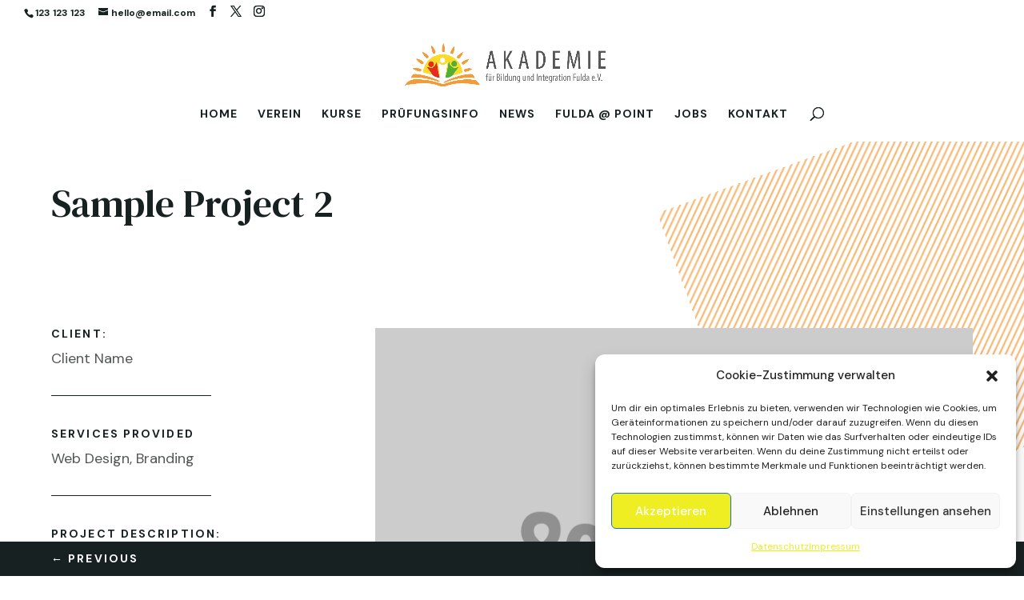

--- FILE ---
content_type: text/html; charset=utf-8
request_url: https://www.google.com/recaptcha/api2/anchor?ar=1&k=6LdS7VImAAAAAEoSVMpjbei7oxbJ2du3Dg7wRjuu&co=aHR0cHM6Ly9hYmktZnVsZGEuZGU6NDQz&hl=en&v=7gg7H51Q-naNfhmCP3_R47ho&size=invisible&anchor-ms=20000&execute-ms=15000&cb=rhxkeh65s47h
body_size: 48225
content:
<!DOCTYPE HTML><html dir="ltr" lang="en"><head><meta http-equiv="Content-Type" content="text/html; charset=UTF-8">
<meta http-equiv="X-UA-Compatible" content="IE=edge">
<title>reCAPTCHA</title>
<style type="text/css">
/* cyrillic-ext */
@font-face {
  font-family: 'Roboto';
  font-style: normal;
  font-weight: 400;
  font-stretch: 100%;
  src: url(//fonts.gstatic.com/s/roboto/v48/KFO7CnqEu92Fr1ME7kSn66aGLdTylUAMa3GUBHMdazTgWw.woff2) format('woff2');
  unicode-range: U+0460-052F, U+1C80-1C8A, U+20B4, U+2DE0-2DFF, U+A640-A69F, U+FE2E-FE2F;
}
/* cyrillic */
@font-face {
  font-family: 'Roboto';
  font-style: normal;
  font-weight: 400;
  font-stretch: 100%;
  src: url(//fonts.gstatic.com/s/roboto/v48/KFO7CnqEu92Fr1ME7kSn66aGLdTylUAMa3iUBHMdazTgWw.woff2) format('woff2');
  unicode-range: U+0301, U+0400-045F, U+0490-0491, U+04B0-04B1, U+2116;
}
/* greek-ext */
@font-face {
  font-family: 'Roboto';
  font-style: normal;
  font-weight: 400;
  font-stretch: 100%;
  src: url(//fonts.gstatic.com/s/roboto/v48/KFO7CnqEu92Fr1ME7kSn66aGLdTylUAMa3CUBHMdazTgWw.woff2) format('woff2');
  unicode-range: U+1F00-1FFF;
}
/* greek */
@font-face {
  font-family: 'Roboto';
  font-style: normal;
  font-weight: 400;
  font-stretch: 100%;
  src: url(//fonts.gstatic.com/s/roboto/v48/KFO7CnqEu92Fr1ME7kSn66aGLdTylUAMa3-UBHMdazTgWw.woff2) format('woff2');
  unicode-range: U+0370-0377, U+037A-037F, U+0384-038A, U+038C, U+038E-03A1, U+03A3-03FF;
}
/* math */
@font-face {
  font-family: 'Roboto';
  font-style: normal;
  font-weight: 400;
  font-stretch: 100%;
  src: url(//fonts.gstatic.com/s/roboto/v48/KFO7CnqEu92Fr1ME7kSn66aGLdTylUAMawCUBHMdazTgWw.woff2) format('woff2');
  unicode-range: U+0302-0303, U+0305, U+0307-0308, U+0310, U+0312, U+0315, U+031A, U+0326-0327, U+032C, U+032F-0330, U+0332-0333, U+0338, U+033A, U+0346, U+034D, U+0391-03A1, U+03A3-03A9, U+03B1-03C9, U+03D1, U+03D5-03D6, U+03F0-03F1, U+03F4-03F5, U+2016-2017, U+2034-2038, U+203C, U+2040, U+2043, U+2047, U+2050, U+2057, U+205F, U+2070-2071, U+2074-208E, U+2090-209C, U+20D0-20DC, U+20E1, U+20E5-20EF, U+2100-2112, U+2114-2115, U+2117-2121, U+2123-214F, U+2190, U+2192, U+2194-21AE, U+21B0-21E5, U+21F1-21F2, U+21F4-2211, U+2213-2214, U+2216-22FF, U+2308-230B, U+2310, U+2319, U+231C-2321, U+2336-237A, U+237C, U+2395, U+239B-23B7, U+23D0, U+23DC-23E1, U+2474-2475, U+25AF, U+25B3, U+25B7, U+25BD, U+25C1, U+25CA, U+25CC, U+25FB, U+266D-266F, U+27C0-27FF, U+2900-2AFF, U+2B0E-2B11, U+2B30-2B4C, U+2BFE, U+3030, U+FF5B, U+FF5D, U+1D400-1D7FF, U+1EE00-1EEFF;
}
/* symbols */
@font-face {
  font-family: 'Roboto';
  font-style: normal;
  font-weight: 400;
  font-stretch: 100%;
  src: url(//fonts.gstatic.com/s/roboto/v48/KFO7CnqEu92Fr1ME7kSn66aGLdTylUAMaxKUBHMdazTgWw.woff2) format('woff2');
  unicode-range: U+0001-000C, U+000E-001F, U+007F-009F, U+20DD-20E0, U+20E2-20E4, U+2150-218F, U+2190, U+2192, U+2194-2199, U+21AF, U+21E6-21F0, U+21F3, U+2218-2219, U+2299, U+22C4-22C6, U+2300-243F, U+2440-244A, U+2460-24FF, U+25A0-27BF, U+2800-28FF, U+2921-2922, U+2981, U+29BF, U+29EB, U+2B00-2BFF, U+4DC0-4DFF, U+FFF9-FFFB, U+10140-1018E, U+10190-1019C, U+101A0, U+101D0-101FD, U+102E0-102FB, U+10E60-10E7E, U+1D2C0-1D2D3, U+1D2E0-1D37F, U+1F000-1F0FF, U+1F100-1F1AD, U+1F1E6-1F1FF, U+1F30D-1F30F, U+1F315, U+1F31C, U+1F31E, U+1F320-1F32C, U+1F336, U+1F378, U+1F37D, U+1F382, U+1F393-1F39F, U+1F3A7-1F3A8, U+1F3AC-1F3AF, U+1F3C2, U+1F3C4-1F3C6, U+1F3CA-1F3CE, U+1F3D4-1F3E0, U+1F3ED, U+1F3F1-1F3F3, U+1F3F5-1F3F7, U+1F408, U+1F415, U+1F41F, U+1F426, U+1F43F, U+1F441-1F442, U+1F444, U+1F446-1F449, U+1F44C-1F44E, U+1F453, U+1F46A, U+1F47D, U+1F4A3, U+1F4B0, U+1F4B3, U+1F4B9, U+1F4BB, U+1F4BF, U+1F4C8-1F4CB, U+1F4D6, U+1F4DA, U+1F4DF, U+1F4E3-1F4E6, U+1F4EA-1F4ED, U+1F4F7, U+1F4F9-1F4FB, U+1F4FD-1F4FE, U+1F503, U+1F507-1F50B, U+1F50D, U+1F512-1F513, U+1F53E-1F54A, U+1F54F-1F5FA, U+1F610, U+1F650-1F67F, U+1F687, U+1F68D, U+1F691, U+1F694, U+1F698, U+1F6AD, U+1F6B2, U+1F6B9-1F6BA, U+1F6BC, U+1F6C6-1F6CF, U+1F6D3-1F6D7, U+1F6E0-1F6EA, U+1F6F0-1F6F3, U+1F6F7-1F6FC, U+1F700-1F7FF, U+1F800-1F80B, U+1F810-1F847, U+1F850-1F859, U+1F860-1F887, U+1F890-1F8AD, U+1F8B0-1F8BB, U+1F8C0-1F8C1, U+1F900-1F90B, U+1F93B, U+1F946, U+1F984, U+1F996, U+1F9E9, U+1FA00-1FA6F, U+1FA70-1FA7C, U+1FA80-1FA89, U+1FA8F-1FAC6, U+1FACE-1FADC, U+1FADF-1FAE9, U+1FAF0-1FAF8, U+1FB00-1FBFF;
}
/* vietnamese */
@font-face {
  font-family: 'Roboto';
  font-style: normal;
  font-weight: 400;
  font-stretch: 100%;
  src: url(//fonts.gstatic.com/s/roboto/v48/KFO7CnqEu92Fr1ME7kSn66aGLdTylUAMa3OUBHMdazTgWw.woff2) format('woff2');
  unicode-range: U+0102-0103, U+0110-0111, U+0128-0129, U+0168-0169, U+01A0-01A1, U+01AF-01B0, U+0300-0301, U+0303-0304, U+0308-0309, U+0323, U+0329, U+1EA0-1EF9, U+20AB;
}
/* latin-ext */
@font-face {
  font-family: 'Roboto';
  font-style: normal;
  font-weight: 400;
  font-stretch: 100%;
  src: url(//fonts.gstatic.com/s/roboto/v48/KFO7CnqEu92Fr1ME7kSn66aGLdTylUAMa3KUBHMdazTgWw.woff2) format('woff2');
  unicode-range: U+0100-02BA, U+02BD-02C5, U+02C7-02CC, U+02CE-02D7, U+02DD-02FF, U+0304, U+0308, U+0329, U+1D00-1DBF, U+1E00-1E9F, U+1EF2-1EFF, U+2020, U+20A0-20AB, U+20AD-20C0, U+2113, U+2C60-2C7F, U+A720-A7FF;
}
/* latin */
@font-face {
  font-family: 'Roboto';
  font-style: normal;
  font-weight: 400;
  font-stretch: 100%;
  src: url(//fonts.gstatic.com/s/roboto/v48/KFO7CnqEu92Fr1ME7kSn66aGLdTylUAMa3yUBHMdazQ.woff2) format('woff2');
  unicode-range: U+0000-00FF, U+0131, U+0152-0153, U+02BB-02BC, U+02C6, U+02DA, U+02DC, U+0304, U+0308, U+0329, U+2000-206F, U+20AC, U+2122, U+2191, U+2193, U+2212, U+2215, U+FEFF, U+FFFD;
}
/* cyrillic-ext */
@font-face {
  font-family: 'Roboto';
  font-style: normal;
  font-weight: 500;
  font-stretch: 100%;
  src: url(//fonts.gstatic.com/s/roboto/v48/KFO7CnqEu92Fr1ME7kSn66aGLdTylUAMa3GUBHMdazTgWw.woff2) format('woff2');
  unicode-range: U+0460-052F, U+1C80-1C8A, U+20B4, U+2DE0-2DFF, U+A640-A69F, U+FE2E-FE2F;
}
/* cyrillic */
@font-face {
  font-family: 'Roboto';
  font-style: normal;
  font-weight: 500;
  font-stretch: 100%;
  src: url(//fonts.gstatic.com/s/roboto/v48/KFO7CnqEu92Fr1ME7kSn66aGLdTylUAMa3iUBHMdazTgWw.woff2) format('woff2');
  unicode-range: U+0301, U+0400-045F, U+0490-0491, U+04B0-04B1, U+2116;
}
/* greek-ext */
@font-face {
  font-family: 'Roboto';
  font-style: normal;
  font-weight: 500;
  font-stretch: 100%;
  src: url(//fonts.gstatic.com/s/roboto/v48/KFO7CnqEu92Fr1ME7kSn66aGLdTylUAMa3CUBHMdazTgWw.woff2) format('woff2');
  unicode-range: U+1F00-1FFF;
}
/* greek */
@font-face {
  font-family: 'Roboto';
  font-style: normal;
  font-weight: 500;
  font-stretch: 100%;
  src: url(//fonts.gstatic.com/s/roboto/v48/KFO7CnqEu92Fr1ME7kSn66aGLdTylUAMa3-UBHMdazTgWw.woff2) format('woff2');
  unicode-range: U+0370-0377, U+037A-037F, U+0384-038A, U+038C, U+038E-03A1, U+03A3-03FF;
}
/* math */
@font-face {
  font-family: 'Roboto';
  font-style: normal;
  font-weight: 500;
  font-stretch: 100%;
  src: url(//fonts.gstatic.com/s/roboto/v48/KFO7CnqEu92Fr1ME7kSn66aGLdTylUAMawCUBHMdazTgWw.woff2) format('woff2');
  unicode-range: U+0302-0303, U+0305, U+0307-0308, U+0310, U+0312, U+0315, U+031A, U+0326-0327, U+032C, U+032F-0330, U+0332-0333, U+0338, U+033A, U+0346, U+034D, U+0391-03A1, U+03A3-03A9, U+03B1-03C9, U+03D1, U+03D5-03D6, U+03F0-03F1, U+03F4-03F5, U+2016-2017, U+2034-2038, U+203C, U+2040, U+2043, U+2047, U+2050, U+2057, U+205F, U+2070-2071, U+2074-208E, U+2090-209C, U+20D0-20DC, U+20E1, U+20E5-20EF, U+2100-2112, U+2114-2115, U+2117-2121, U+2123-214F, U+2190, U+2192, U+2194-21AE, U+21B0-21E5, U+21F1-21F2, U+21F4-2211, U+2213-2214, U+2216-22FF, U+2308-230B, U+2310, U+2319, U+231C-2321, U+2336-237A, U+237C, U+2395, U+239B-23B7, U+23D0, U+23DC-23E1, U+2474-2475, U+25AF, U+25B3, U+25B7, U+25BD, U+25C1, U+25CA, U+25CC, U+25FB, U+266D-266F, U+27C0-27FF, U+2900-2AFF, U+2B0E-2B11, U+2B30-2B4C, U+2BFE, U+3030, U+FF5B, U+FF5D, U+1D400-1D7FF, U+1EE00-1EEFF;
}
/* symbols */
@font-face {
  font-family: 'Roboto';
  font-style: normal;
  font-weight: 500;
  font-stretch: 100%;
  src: url(//fonts.gstatic.com/s/roboto/v48/KFO7CnqEu92Fr1ME7kSn66aGLdTylUAMaxKUBHMdazTgWw.woff2) format('woff2');
  unicode-range: U+0001-000C, U+000E-001F, U+007F-009F, U+20DD-20E0, U+20E2-20E4, U+2150-218F, U+2190, U+2192, U+2194-2199, U+21AF, U+21E6-21F0, U+21F3, U+2218-2219, U+2299, U+22C4-22C6, U+2300-243F, U+2440-244A, U+2460-24FF, U+25A0-27BF, U+2800-28FF, U+2921-2922, U+2981, U+29BF, U+29EB, U+2B00-2BFF, U+4DC0-4DFF, U+FFF9-FFFB, U+10140-1018E, U+10190-1019C, U+101A0, U+101D0-101FD, U+102E0-102FB, U+10E60-10E7E, U+1D2C0-1D2D3, U+1D2E0-1D37F, U+1F000-1F0FF, U+1F100-1F1AD, U+1F1E6-1F1FF, U+1F30D-1F30F, U+1F315, U+1F31C, U+1F31E, U+1F320-1F32C, U+1F336, U+1F378, U+1F37D, U+1F382, U+1F393-1F39F, U+1F3A7-1F3A8, U+1F3AC-1F3AF, U+1F3C2, U+1F3C4-1F3C6, U+1F3CA-1F3CE, U+1F3D4-1F3E0, U+1F3ED, U+1F3F1-1F3F3, U+1F3F5-1F3F7, U+1F408, U+1F415, U+1F41F, U+1F426, U+1F43F, U+1F441-1F442, U+1F444, U+1F446-1F449, U+1F44C-1F44E, U+1F453, U+1F46A, U+1F47D, U+1F4A3, U+1F4B0, U+1F4B3, U+1F4B9, U+1F4BB, U+1F4BF, U+1F4C8-1F4CB, U+1F4D6, U+1F4DA, U+1F4DF, U+1F4E3-1F4E6, U+1F4EA-1F4ED, U+1F4F7, U+1F4F9-1F4FB, U+1F4FD-1F4FE, U+1F503, U+1F507-1F50B, U+1F50D, U+1F512-1F513, U+1F53E-1F54A, U+1F54F-1F5FA, U+1F610, U+1F650-1F67F, U+1F687, U+1F68D, U+1F691, U+1F694, U+1F698, U+1F6AD, U+1F6B2, U+1F6B9-1F6BA, U+1F6BC, U+1F6C6-1F6CF, U+1F6D3-1F6D7, U+1F6E0-1F6EA, U+1F6F0-1F6F3, U+1F6F7-1F6FC, U+1F700-1F7FF, U+1F800-1F80B, U+1F810-1F847, U+1F850-1F859, U+1F860-1F887, U+1F890-1F8AD, U+1F8B0-1F8BB, U+1F8C0-1F8C1, U+1F900-1F90B, U+1F93B, U+1F946, U+1F984, U+1F996, U+1F9E9, U+1FA00-1FA6F, U+1FA70-1FA7C, U+1FA80-1FA89, U+1FA8F-1FAC6, U+1FACE-1FADC, U+1FADF-1FAE9, U+1FAF0-1FAF8, U+1FB00-1FBFF;
}
/* vietnamese */
@font-face {
  font-family: 'Roboto';
  font-style: normal;
  font-weight: 500;
  font-stretch: 100%;
  src: url(//fonts.gstatic.com/s/roboto/v48/KFO7CnqEu92Fr1ME7kSn66aGLdTylUAMa3OUBHMdazTgWw.woff2) format('woff2');
  unicode-range: U+0102-0103, U+0110-0111, U+0128-0129, U+0168-0169, U+01A0-01A1, U+01AF-01B0, U+0300-0301, U+0303-0304, U+0308-0309, U+0323, U+0329, U+1EA0-1EF9, U+20AB;
}
/* latin-ext */
@font-face {
  font-family: 'Roboto';
  font-style: normal;
  font-weight: 500;
  font-stretch: 100%;
  src: url(//fonts.gstatic.com/s/roboto/v48/KFO7CnqEu92Fr1ME7kSn66aGLdTylUAMa3KUBHMdazTgWw.woff2) format('woff2');
  unicode-range: U+0100-02BA, U+02BD-02C5, U+02C7-02CC, U+02CE-02D7, U+02DD-02FF, U+0304, U+0308, U+0329, U+1D00-1DBF, U+1E00-1E9F, U+1EF2-1EFF, U+2020, U+20A0-20AB, U+20AD-20C0, U+2113, U+2C60-2C7F, U+A720-A7FF;
}
/* latin */
@font-face {
  font-family: 'Roboto';
  font-style: normal;
  font-weight: 500;
  font-stretch: 100%;
  src: url(//fonts.gstatic.com/s/roboto/v48/KFO7CnqEu92Fr1ME7kSn66aGLdTylUAMa3yUBHMdazQ.woff2) format('woff2');
  unicode-range: U+0000-00FF, U+0131, U+0152-0153, U+02BB-02BC, U+02C6, U+02DA, U+02DC, U+0304, U+0308, U+0329, U+2000-206F, U+20AC, U+2122, U+2191, U+2193, U+2212, U+2215, U+FEFF, U+FFFD;
}
/* cyrillic-ext */
@font-face {
  font-family: 'Roboto';
  font-style: normal;
  font-weight: 900;
  font-stretch: 100%;
  src: url(//fonts.gstatic.com/s/roboto/v48/KFO7CnqEu92Fr1ME7kSn66aGLdTylUAMa3GUBHMdazTgWw.woff2) format('woff2');
  unicode-range: U+0460-052F, U+1C80-1C8A, U+20B4, U+2DE0-2DFF, U+A640-A69F, U+FE2E-FE2F;
}
/* cyrillic */
@font-face {
  font-family: 'Roboto';
  font-style: normal;
  font-weight: 900;
  font-stretch: 100%;
  src: url(//fonts.gstatic.com/s/roboto/v48/KFO7CnqEu92Fr1ME7kSn66aGLdTylUAMa3iUBHMdazTgWw.woff2) format('woff2');
  unicode-range: U+0301, U+0400-045F, U+0490-0491, U+04B0-04B1, U+2116;
}
/* greek-ext */
@font-face {
  font-family: 'Roboto';
  font-style: normal;
  font-weight: 900;
  font-stretch: 100%;
  src: url(//fonts.gstatic.com/s/roboto/v48/KFO7CnqEu92Fr1ME7kSn66aGLdTylUAMa3CUBHMdazTgWw.woff2) format('woff2');
  unicode-range: U+1F00-1FFF;
}
/* greek */
@font-face {
  font-family: 'Roboto';
  font-style: normal;
  font-weight: 900;
  font-stretch: 100%;
  src: url(//fonts.gstatic.com/s/roboto/v48/KFO7CnqEu92Fr1ME7kSn66aGLdTylUAMa3-UBHMdazTgWw.woff2) format('woff2');
  unicode-range: U+0370-0377, U+037A-037F, U+0384-038A, U+038C, U+038E-03A1, U+03A3-03FF;
}
/* math */
@font-face {
  font-family: 'Roboto';
  font-style: normal;
  font-weight: 900;
  font-stretch: 100%;
  src: url(//fonts.gstatic.com/s/roboto/v48/KFO7CnqEu92Fr1ME7kSn66aGLdTylUAMawCUBHMdazTgWw.woff2) format('woff2');
  unicode-range: U+0302-0303, U+0305, U+0307-0308, U+0310, U+0312, U+0315, U+031A, U+0326-0327, U+032C, U+032F-0330, U+0332-0333, U+0338, U+033A, U+0346, U+034D, U+0391-03A1, U+03A3-03A9, U+03B1-03C9, U+03D1, U+03D5-03D6, U+03F0-03F1, U+03F4-03F5, U+2016-2017, U+2034-2038, U+203C, U+2040, U+2043, U+2047, U+2050, U+2057, U+205F, U+2070-2071, U+2074-208E, U+2090-209C, U+20D0-20DC, U+20E1, U+20E5-20EF, U+2100-2112, U+2114-2115, U+2117-2121, U+2123-214F, U+2190, U+2192, U+2194-21AE, U+21B0-21E5, U+21F1-21F2, U+21F4-2211, U+2213-2214, U+2216-22FF, U+2308-230B, U+2310, U+2319, U+231C-2321, U+2336-237A, U+237C, U+2395, U+239B-23B7, U+23D0, U+23DC-23E1, U+2474-2475, U+25AF, U+25B3, U+25B7, U+25BD, U+25C1, U+25CA, U+25CC, U+25FB, U+266D-266F, U+27C0-27FF, U+2900-2AFF, U+2B0E-2B11, U+2B30-2B4C, U+2BFE, U+3030, U+FF5B, U+FF5D, U+1D400-1D7FF, U+1EE00-1EEFF;
}
/* symbols */
@font-face {
  font-family: 'Roboto';
  font-style: normal;
  font-weight: 900;
  font-stretch: 100%;
  src: url(//fonts.gstatic.com/s/roboto/v48/KFO7CnqEu92Fr1ME7kSn66aGLdTylUAMaxKUBHMdazTgWw.woff2) format('woff2');
  unicode-range: U+0001-000C, U+000E-001F, U+007F-009F, U+20DD-20E0, U+20E2-20E4, U+2150-218F, U+2190, U+2192, U+2194-2199, U+21AF, U+21E6-21F0, U+21F3, U+2218-2219, U+2299, U+22C4-22C6, U+2300-243F, U+2440-244A, U+2460-24FF, U+25A0-27BF, U+2800-28FF, U+2921-2922, U+2981, U+29BF, U+29EB, U+2B00-2BFF, U+4DC0-4DFF, U+FFF9-FFFB, U+10140-1018E, U+10190-1019C, U+101A0, U+101D0-101FD, U+102E0-102FB, U+10E60-10E7E, U+1D2C0-1D2D3, U+1D2E0-1D37F, U+1F000-1F0FF, U+1F100-1F1AD, U+1F1E6-1F1FF, U+1F30D-1F30F, U+1F315, U+1F31C, U+1F31E, U+1F320-1F32C, U+1F336, U+1F378, U+1F37D, U+1F382, U+1F393-1F39F, U+1F3A7-1F3A8, U+1F3AC-1F3AF, U+1F3C2, U+1F3C4-1F3C6, U+1F3CA-1F3CE, U+1F3D4-1F3E0, U+1F3ED, U+1F3F1-1F3F3, U+1F3F5-1F3F7, U+1F408, U+1F415, U+1F41F, U+1F426, U+1F43F, U+1F441-1F442, U+1F444, U+1F446-1F449, U+1F44C-1F44E, U+1F453, U+1F46A, U+1F47D, U+1F4A3, U+1F4B0, U+1F4B3, U+1F4B9, U+1F4BB, U+1F4BF, U+1F4C8-1F4CB, U+1F4D6, U+1F4DA, U+1F4DF, U+1F4E3-1F4E6, U+1F4EA-1F4ED, U+1F4F7, U+1F4F9-1F4FB, U+1F4FD-1F4FE, U+1F503, U+1F507-1F50B, U+1F50D, U+1F512-1F513, U+1F53E-1F54A, U+1F54F-1F5FA, U+1F610, U+1F650-1F67F, U+1F687, U+1F68D, U+1F691, U+1F694, U+1F698, U+1F6AD, U+1F6B2, U+1F6B9-1F6BA, U+1F6BC, U+1F6C6-1F6CF, U+1F6D3-1F6D7, U+1F6E0-1F6EA, U+1F6F0-1F6F3, U+1F6F7-1F6FC, U+1F700-1F7FF, U+1F800-1F80B, U+1F810-1F847, U+1F850-1F859, U+1F860-1F887, U+1F890-1F8AD, U+1F8B0-1F8BB, U+1F8C0-1F8C1, U+1F900-1F90B, U+1F93B, U+1F946, U+1F984, U+1F996, U+1F9E9, U+1FA00-1FA6F, U+1FA70-1FA7C, U+1FA80-1FA89, U+1FA8F-1FAC6, U+1FACE-1FADC, U+1FADF-1FAE9, U+1FAF0-1FAF8, U+1FB00-1FBFF;
}
/* vietnamese */
@font-face {
  font-family: 'Roboto';
  font-style: normal;
  font-weight: 900;
  font-stretch: 100%;
  src: url(//fonts.gstatic.com/s/roboto/v48/KFO7CnqEu92Fr1ME7kSn66aGLdTylUAMa3OUBHMdazTgWw.woff2) format('woff2');
  unicode-range: U+0102-0103, U+0110-0111, U+0128-0129, U+0168-0169, U+01A0-01A1, U+01AF-01B0, U+0300-0301, U+0303-0304, U+0308-0309, U+0323, U+0329, U+1EA0-1EF9, U+20AB;
}
/* latin-ext */
@font-face {
  font-family: 'Roboto';
  font-style: normal;
  font-weight: 900;
  font-stretch: 100%;
  src: url(//fonts.gstatic.com/s/roboto/v48/KFO7CnqEu92Fr1ME7kSn66aGLdTylUAMa3KUBHMdazTgWw.woff2) format('woff2');
  unicode-range: U+0100-02BA, U+02BD-02C5, U+02C7-02CC, U+02CE-02D7, U+02DD-02FF, U+0304, U+0308, U+0329, U+1D00-1DBF, U+1E00-1E9F, U+1EF2-1EFF, U+2020, U+20A0-20AB, U+20AD-20C0, U+2113, U+2C60-2C7F, U+A720-A7FF;
}
/* latin */
@font-face {
  font-family: 'Roboto';
  font-style: normal;
  font-weight: 900;
  font-stretch: 100%;
  src: url(//fonts.gstatic.com/s/roboto/v48/KFO7CnqEu92Fr1ME7kSn66aGLdTylUAMa3yUBHMdazQ.woff2) format('woff2');
  unicode-range: U+0000-00FF, U+0131, U+0152-0153, U+02BB-02BC, U+02C6, U+02DA, U+02DC, U+0304, U+0308, U+0329, U+2000-206F, U+20AC, U+2122, U+2191, U+2193, U+2212, U+2215, U+FEFF, U+FFFD;
}

</style>
<link rel="stylesheet" type="text/css" href="https://www.gstatic.com/recaptcha/releases/7gg7H51Q-naNfhmCP3_R47ho/styles__ltr.css">
<script nonce="vBnF1RtrRIxf5KzsuFAW8g" type="text/javascript">window['__recaptcha_api'] = 'https://www.google.com/recaptcha/api2/';</script>
<script type="text/javascript" src="https://www.gstatic.com/recaptcha/releases/7gg7H51Q-naNfhmCP3_R47ho/recaptcha__en.js" nonce="vBnF1RtrRIxf5KzsuFAW8g">
      
    </script></head>
<body><div id="rc-anchor-alert" class="rc-anchor-alert"></div>
<input type="hidden" id="recaptcha-token" value="[base64]">
<script type="text/javascript" nonce="vBnF1RtrRIxf5KzsuFAW8g">
      recaptcha.anchor.Main.init("[\x22ainput\x22,[\x22bgdata\x22,\x22\x22,\[base64]/[base64]/[base64]/[base64]/cjw8ejpyPj4+eil9Y2F0Y2gobCl7dGhyb3cgbDt9fSxIPWZ1bmN0aW9uKHcsdCx6KXtpZih3PT0xOTR8fHc9PTIwOCl0LnZbd10/dC52W3ddLmNvbmNhdCh6KTp0LnZbd109b2Yoeix0KTtlbHNle2lmKHQuYkImJnchPTMxNylyZXR1cm47dz09NjZ8fHc9PTEyMnx8dz09NDcwfHx3PT00NHx8dz09NDE2fHx3PT0zOTd8fHc9PTQyMXx8dz09Njh8fHc9PTcwfHx3PT0xODQ/[base64]/[base64]/[base64]/bmV3IGRbVl0oSlswXSk6cD09Mj9uZXcgZFtWXShKWzBdLEpbMV0pOnA9PTM/bmV3IGRbVl0oSlswXSxKWzFdLEpbMl0pOnA9PTQ/[base64]/[base64]/[base64]/[base64]\x22,\[base64]\\u003d\x22,\x22WksUZRpRw6o0ZDHDqn4Dw5jDhcKCXWIxYsKUF8K+Gip/[base64]/DuDfDrxnCrsOlwoVlw6Acw5jCvmjCqcKvUsKDw5EbZm1Aw4E/[base64]/CksKtwpNjw4MFwrlAw4zDi0PCiWDDnWTDrcKZw6zDozB1wqdDd8KzB8KoBcO6wqLCmcK5ecKdwq9rO3tQOcKzFcOcw6wLwppBY8K1wo0/bCVXw4BrVsKIwo0uw5XDo3t/bCDDgcOxwqHCscOWGz7Cv8OCwos7wp8Pw7pQHMOCc2dUDsOeZcKQFcOEIx/CoHUxw77DpUQBw7ZHwqgKw5nCulQoF8OTwoTDgGY6w4HCjHvCk8KiGErDo8O9OX9FY1cvEsKRwrfDkW3CucOmw7HDrGHDicORWjPDlylcwr1vw41RwpzCnsKfwrwUFMKpbQnCkg/CngjCliDDh0M7w6LDl8KWNBwqw7MJb8OJwpAkcMOnW2hIdMOuI8OgRsOuwpDCpGLCtFgKCcOqNSvCjsKewpbDkEF4wrpFAMOmM8O6w4XDnxBOw5/DvH5Qw67CtsKywp/DicOgwr3Co2jDlCZ/w7vCjQHCh8KOJkghw5fDsMKbHFLCqcKJw6UiF0rDqFDCoMKxwp3Crw8vwpLCngLCqsOWw4AUwpA5w6HDjh0NMsK7w7jDq1w9G8OKUcKxKSjDlMKyRj7Cn8KDw6MWwpcQMyzClMO/wqMSc8O/wq4DT8OTRcOTGMO2LRlcw48VwqFEw4XDh13DnQ/CssOLwr/CscKxEcKjw7HCth3DvcOYUcO+eFE7GDIENMKTwoPCnAwnw6/[base64]/dsK8PHUxwojCozPDhcKDwocCBsKOGAgpwqM5wrwjKx7DkzFPw7cBw6dhw6/CjUvCun8bw5/DoQYnLkLChjF3woHCmGTDj0HDjsOyTkISw4nCrQPCkh3DncKcw6jCusKuw4Jbw4h3MwTDgVt9w6bCoMKlIcKPwqzDjsO9wptRMcOuAMKIwoNow6cjfjcnWCfCiMOcw6rDo1jCuVLDgHzDploUdmc2Qi3ClMKnS2wow7HCkMK7w6VWfsO4wpVUfhzClHEaw7/CpsOjw5XDjm4pTT/[base64]/ClsOdFwUow6clw7zCj1TDhsOpdsOgRCLDrMOhw5tmw6UHw6nDt2rDmmhJw5sbMxnDkjhRFcOHwq/[base64]/Com12YRrCq8KswpnDkhtYwol/[base64]/w5rDvcKtwotBXcKHV8Kdw4plw67Du8KcNgjDoQo+wqBDIl5Rwr3Dsg7Cr8OjYX0swqkYCXDDq8OdwqLCosO5wrnDhMO+w6rDsnVPwpLCqi7Ct8OzwpkIYS7DkMOewr/[base64]/wpFEcRMGW8KQwqRaHxtjawkmwoVZZcO6w6p1wp8SwoTDo8Kkw4xyYcK1RmfCrMOGwqLCucOVw4EbC8Oxe8Oww4/CmANEX8KKwrTDnsKcwpwIwoDDqHwndsKOIFYTEMKaw5k3D8OxBcO3BELCmU5ZOMKtYirDlMO8NBzCpMOaw5HDgsKNCMOww5PDjVrCtsO/w5fDp2TDhGzCusO6GsOEw4EjQUh2wpYcUBMawoXDgsKiw7TDi8ObwpjDm8Kyw7lIXcOAw5nDjcOZw7M/CQ/DlGc6KgciwpEUw69vwpfCn27DvGsVGDXDu8OkfArClQ/CtMOtCAvCv8OEw4nCuMKnORhdI2MuK8Kbw5dRCybCm3B9w7HDnmF0w7Iww57DgMODI8K9w63DtsKxRlnCjMO9I8KYw6A5wrDDm8KiSHzDv05Bw5/Dj0BeacK7QRpmw5TCksKtwo7DicKrAUTDvD0gCcOeDsKtT8OXw4J5WDzDhMONw5LDjcONwrfCtsOew4cvEcOzwo3DpsO4WifCucKHUcORw7c/wrfCr8KMw65fCMO1X8KFwpoKwqrCiMO+YV7DnsOgw6fDr1sgwpE5Y8Kcwrlle07CncKfQ38aw6jClwE9w6nDklHDijXCky/DrRdSwoTCuMKaw5XCm8KFwq4fTcOoYMOYT8KCN0DCrcK6dStnwovDkDVIwowmCycpFUoCw5zCicOHwrjDusKuwr1aw4EeWj4pwp9pVBTCssOYw53CnsKWw5fDlFzCrFoow5HCpsOPB8OSRS7DlHzDvGXCp8KSbgYAamrDmlrDt8KtwqdqUHl1w7vDjTw/b1zDsWDDmg5WDTXCgMK4d8OFT0AWw5M2J8Orw5klc3cQScORw7jCjsK/[base64]/CssKTwrfCsMKpwq1Nw4phwp/ClMKAdGbDvsOFDhZQwo4TIWZOw4nDhUrDiXrDs8OKwpQRQCbDrAlWw6zDr0XCpcKSNMKafMKAJDbDnMKtDG/[base64]/DlyBHwo4sWmPCr3bCvMKCw45wH0Msw47Dr8KFw7zDs8KYHCJbw48Hwp8CJC91OMKkDRvDm8OTw53CgcKkwqfDisOqwpTCugTCkMOrD3bCojhJF0lfwrnDjMOaJcObP8KuN3nDocKNw4ksd8KuPEdFfMKedMKReC7Ch1LDgMOjw4/[base64]/[base64]/w6vDj8O6bVcmBzPDo8OzXcOyWiAPH09Zw4bCoxppw5rCvsObAy01w4DCrcK1wqFWw5Ihw6/[base64]/DuMOMw5R5w4LCucOGEcOZIMKdNGnDt8KePcOfO8Olw4pgdA7Ch8OKHMOfc8KewoBPbA9ZwrTDsAkUFMOUw7HCjMKEwohCw7TCnyxDMj5XKsKQHMKSw4I7wp9rJsKYNVZ/wovClzTDjUPCicOjw6/Cl8K+w4EFwoFGTcOJw7LClsKjUl7ChjFUwoPDpUp4w5U9VcKwesKBMkMvw6txOMOGwojCqMKHG8O/[base64]/w7/[base64]/wo/DlmHDrHYxNyTCicOuw414w6APw6jCiUvCnMOPWsOhwqILHcO/D8KKw7/DpG86Z8OwTVnCogDDqy4EXcOsw7HDq24tacKHwqJOJsKDXRfCusKbEcKpT8OBMCbCv8O/F8OJM0YjY0HDt8KUGsK4wp1BDmtIw70DXcK8w7LDq8OrLsKMwqleWWfDok7CkX14AMKfBMOUw6XDoBnDqMKiVcO0HmbCo8OxLG8ybBrCqi7CvMOuw4bDs2zDmx95w7xFIkUjXQNuf8Kaw7LDoz/[base64]/ClMKYDwXCo3LDusORDRjCvcKxYwbCp8OsfFs+w5HCqSXDvMOcTsK6bwLCv8KVw4/[base64]/CucOkw7rDiMKTAGbDrDvDicKYVzotKHfCksOBEsO2aE5PYTJpDjnDlcO7IFE3OkpOwq7DmTLDgcK0wolmw4bCvlcxwpYpwpdUc3DDs8OHK8OTwq/ClMKgX8OhFcOIawx6GRx9ShxLwrTCtE7CtUUhFlTDo8KHYEvCqMKnW2rCjxoUSMKMFTLDhsKLw7vCrVxMXMOPScKwwpgJwo/Ds8OxRiRjwr7CucOXw7Y0ei3DjsK1w5hDwpbCs8KTKMKTWGVsw7vDp8Oew58jwpPCgwjChgsZTMOywpoSF3koPMK7Q8OowqXDv8Krw4PDiMKYw4Bkw4bCq8OVPMOhNcOBKDrCl8O3wq9ow6AUwowzZRjCsxvCgQhWH8OpOXbDtsKKCsK/bnbCmMKHNsO/X0bDjsOyZCTDvgjCqsK8H8KyIxTDicKYZE4mcXZnT8OIOS4xw6VIBsKWw6FFwo/Cm04dw7fCqMKqw5DDksK2PsKsVhQXEhVydw/Ct8ODMRheCMKqLwfCn8KTw6HDs08Sw7vCtMOnaTZEwpwZKMK0VcKFXRXCt8KwwqU/[base64]/CucOpD2rDqMKoKsOwwodswpl3VcObwpDDk8K/OcOnSDrDjsK/[base64]/CizzDgcKpwo/Ch8KcwonCpC9AKMOzZQXDjcOywqB7G1bDhnzDuV3Dq8OIwqnDpMOow5VaNU/CgTLCpVs5B8KnwrrDmyTCpmfCulVlBcKxwq8uNSApAcKzw508wqLCrMOSw7V8wr3CnStowojCmj7ChcKrwrh6a2zCiQ3DvWnCjA/Dq8Ojwr5swrnCiiNCBsKncynDpTlQBy/CnSzDucOqw4jDqcKLw4DCvwHCpARPR8OMw5bDlMO+ZsOFwqBOwpDDusOGwq9fw45JwrZeOcKiwrlHbsOxwpc+w6NvXcKFw7JDw6jDtnsCwojDn8OwLkbCvzlIDTDCpsO3W8KKw4/CnMOWwq8uXGjDvsOYwpjCnMKceMOnJF7Cvi5AwqVfwo/DlMK3wqfDp8KTV8K9wr1qwrYZwqDCmMOyXVxHH30DwoZQwoZawrHCgsKCw4/[base64]/[base64]/Dk8OQwovDmVknwqQtw6DDjS/CtGzDrFvChWLCq8OGw6vDnMO7aVdrwpQvwobDrU3CsMKmwpLCljVYIXnDgMOHSFUlIsKZQyY8wofDvyPCmsOaH3nCv8K7CcOnw7nCvMOaw6PCjsKVwo7CjEliwqUAIcKpw64Uwrd7wqHCkT7DksKaUh/CtMOrdVvCnMKXNyEjBcO8Q8Oww5PCiMKxwqjDuX4XcmDDlcKJwqx/wpLDmEbCssKUw4bDkcOIwodqw5PDm8KSfQPDlitfCTfDvyJGw49MNkvCojLCksKsaRHDh8Kfw5odBAhhKcOuNMKvworDn8KxwofCmEdeQ1TCvcKjAMKnwqAEfiPCssOHwoXDmydseDDCvsKaU8OcwqrDjjREwqgfwpvCrsOzKcOQw7/CqwPCkR1fw5jDvj51wojDhcKdwrPCoMKOZMO+wo3DmXvCrU/Cimx7w5jDiXPCs8KROUApaMOFw7PDsAhYPSzDu8OhHcKUwqfDgBfDvsO2LcOdAGBNfcOZU8O2TykvHcOZFMKLwrnCqMKtwpDCpyRGw79Hw43Dp8O/AsK1fsKqEsO4GcOIZcKbw5XDpn/CrjHDsGxCIsKJw57Cv8OZwqrDg8KUZcOBwpHDl206JhjCswvDoR9iLcKCwoHDtwDCuHwPS8OJwqFFw6A1QAbDs1MrXMK2wrvCqcOYw5FaWcKXPMK2w5FVw5o6wonDusOdwpU5ZhHCmsKcwoxUwq0lO8O9WcKOw5HDoRYYbMObWsKaw7PDn8O8cy9yw6jDtTLDom/CvRNnBxYPTRPDncKpRAEnwoHDs1vCr0zDq8KjwoDDkMO3QG7Co1bCvxNIEW3Cv1bDhzrCrsOvSkzDmcKAwrnDmTpUwpZ6w6zCs0nCk8KIDcOAw67DkMOcwrDCuidpw4vDtiNPwofCo8OOwqXDhx9Owp/DsHrDp8K2cMKvwofCjRIAw7l2JW/[base64]/[base64]/Dp8KiecOeNC8+N8KONXdgVHHCjMK6w5QBwpLDjS/DuMKqQsKsw6Q8SsKDw4nCicODRSnDj3DCm8K/bcOXw4DCrBzCkhULAcOFdMK+wrHDkBPDmsKywrzCpsK1wqUJOznCmcOOD28jNMKYwosVwrwew7bCoHBgwpg8wo/CgwEoFFEaAFbCrMOHU8KdQikjw7xUb8Ovw5gKRsK9wqEBw6/DkSZYQMKENk92P8OxMGvCiFXCuMOhbAfCkBkkwpJ1USkXw5bDhAnCqVFUFlYrw7DDlWl/[base64]/CjcOow7EGemzCmcKjw5B6wofCkktfS3/CmwbCp8OXeSrClcKAIXFXPMKxB8KxJMObwpsowq/CgBRKe8KQN8OyXMKAE8OWBmXCthDCiHPDs8K2cMOKFcK/w5VhVMKwZMO/[base64]/wrALHsONNsODwojCuWfClk5GPcKFwp47AmNXRWEKYMOGQXLDocO2w7U8w4B1wrAcFSPCm3jCh8O/w6PDqn0uwpHDiQFzw4/CjAPDsw19ASnDk8OTw7fDqMKfwohGw53DryXCh8OYw7jClkvCohPDtcOjfiMwPcOCwroCwofDgVMVw5h2w6k9KMOYw7tuEn/Cn8OPwrRJwrBIfcOgEcKrwoIWwpI0w7B1wqjCvTPDtcOyb3HDnzlOw4nDn8OGw7AqPj3DlMKMw75xwpJWYTTClyhaw6/CjGwswoYew7/DrzrDisKqUx8Cw7EUw6A2WcOow4pGw7DDjsKCADcefkQeaCQZXRDCtcKIL11CwpTDk8O3w47CkMO1w5p0wrrCmMOSw6zDhsOTJEtfw4JEMMOgw6rDkErDgsO5w78/[base64]/DqsKvHMKYwpvCgHs/Z8Ojwo54b8KBHwjDmGsfekdVPE/[base64]/DrgzCqxxxQBzCrMOMwqXDpMKewoLCim1Iw5/CpsKbwpFqF8Ozf8Kkw7ICw6JWw6DDhMOrw7dyL1xcUcK6cgpIw7xrwrY1bjp0Mk3ClinDusOUwplzP2wawovChcKbw58kwqTCscO6wqEiQcOWGnLDjzIlUGjDiEnDm8Ogw6chw7xQOwtpwobDlDhJX1t5Q8OTw6HDqUnDn8KTI8OAEBNKeGXCjX/Cr8O3w53CojPCjMKRE8KEw7gkw4fDtsOQw658ScO3PcOAw7DCqCdKKwHDjg7DvGnCm8K/d8O0Iw8Gw4MzAlrCr8KdE8KUw64nwoErw7kWwpbDiMKQwo3DmD5MLEvDqcKzw4zCssKOw7jDrAR+w41cw5vCrWnDnsO6RMK5wpHDr8KNR8O0CHJuK8OvwonCjRbDgMKTHcK/wol3wpAww6bDp8Oswr/Dp3vChsOgasK4wqjDm8OUb8KRw4Mnw6IPw5xJF8K1wrBTwowlYHzDtFnDp8OwVsOTw5TDjE3CoBVDYynDksOKw5bCvMO1wrPCh8KNwp7CqD3Dm0Azw5UTw4DDmcKMw6TCpsOqwpfDlC/DvsOpdA17WXZWw6DDv2rDiMKybcKlDMOhw7zDjcOZKsKqwprCuU7DiMKDMsOmOUjCon0nw7hUwotRE8OywqPCuBUAwrJQDhBvwpvCmmTDnsKXR8Kzw73Dkjl7SCvCmiF1MRXDu3tvwqEkNsO/w7ByKMKhw4kMwrU0RsKhJ8KnwqbDs8KRw4lQAmXDggLCnkkBBldkw7pNwpLCh8KYwqcAc8O1w5PDrwTCgjXDuFDCncKuw54+w5bDgMKeXsOBcsKfwo0kwqViCxXDq8Knwp7CscKRCUbCvsKiwqvDiBYJwr85wqR/w4dBVStrwprCmMOScH1vwpxdbQUDecKvVcKowrIsWH3DhsOPdHzDoHkaL8OnLkDDisO7RMKeC2NOSBHDtMOicidIw47CpVfDicOBDljDu8KrSmNZw45dwoxHw68Lw5NvfcOvLh/DmMKYJsKeFmVcwrTCiwjCjsK9w5JYw4tYf8Oxw7VLw61RwqLDm8O7wq8vTUxyw6vDqMKMf8KRZD3CsClGwp7DmsKrw7I/[base64]/CoRtEw57CpUkVwrrDnhgJBksUKgFSSD9Xw5kdbcK0Z8KJIwnCpnHCvsKSw5k6Zx/DuHhPwp/CpMKTwpjDl8KQw73DjMOUw6kmw5jCoSvDgsOzF8O1wp1wwotZw59XXcOqD3DCpjdOw6TCvMK4FVzCuDgYwr8WA8OPw6vDnG3DscKMdFnDicK6U2XDn8OvMi7CgBzDuFgKRsKgw4Auw4XDoC/DvMK1woPDtsKkQMOcwrlKwqDDq8KOwrJAw6LCjsKHeMOfw4Q+X8O5Yipjw7/ClMKBwoUwDz/Djh3CmgoYJylew4nCs8Oawq3CisKqW8Kvw5PDu2QYDMO/[base64]/ZkxBwrvCjXRFPsOZaR88w6PDosOVw5FHwojDmMKqUcO7w7LDrj/Ch8O+CMOHw5zDonnCn1XCq8OEwrU7wq7DhG7CqMOTSMOPHWDClMOeA8K8MMOFw58Nw5Fcw5guW07DvGbChS7CjsOSD1pqEizCh2oqw6onYwfCkcKaYwA/JMKxw69lwq/ClF7CqsKMw6pvwoDDkcOwwpZkFMOYwpY9w7XDuMOzdBbCnSvCjsKwwrNhZCjChMO7ZCvDlcOffcKFSQ9zXMO8wqTDscK3C3PDl8O9wpYwT17DrcOpczTCs8K4cD/DscKEwoZkwp7DlW/DoSpRw4ZjPMOawplrwq5PLcO5RGgBNnk8c8Obb2Q5VMOMw5wreHvDnxHCpQMpaR4kw7TCjMKGRcK7w5VAAsO8wqMsJEvCjFjCszdjwpRUwqLCvznDncOqw6jDhDDDu2/ClzRGOcOXdcOhwqwZT3LDpcKYMsKDwr/CnRo3wovDqMK6eDdcwr4iE8KKw79Uw7bDlCzDuFHDr1bDjQoTw7RtBT/Ch0TDgsKQw4NmexzDh8KhLDIbwrzDvcKqw4HDsVJhSMKcwrBBw5tAO8OyFsO9f8KbwqQNOsOgCMKGd8OawqHDl8K0fQhXR2BVMz1WwpJKwpTDvsKAS8OaRQvDpcKLT2MjVMOxL8OLw7nCgsKcZgJew63CqRPDo1bCo8O8wqDDnRljw4l/JRzCtTvDm8OcwrRzc3EqIEDDjXPCh1jCncKBdcOwwpbDlBEKwqbCpcK9XsK6JcO8wqtqNsO9QlUFCcKBwpdtCnxXK8KnwoBNLWIUw7vCoxMIw7fDjcKPEMO1WH7Dp08cR2bDqy1yVcOUVcKVAcOhw43DkMK8LBokQ8KcYT/Dj8K5wr5DZxA4U8OkUSdRwrbCmcK/QcKCOcKjw4XCocOBAcKcZ8Kaw4jCnsKiwpZpwrnDuEUvcV1/f8KUA8KJLEPCkMO/w5B9XwsWw6PDlsKjacKyc3fCosO5MFhswp1eX8KTA8ONwoR0woV4asOfw4Aqw4A/wpjCg8K3PBZaBMORPWrCgmPCnsOFwrJswoUGwp1sw5jDksOXw7/CmiXDiA/CqMK5M8KPOkpjWW7CmSLChsKSTmF2TW1zG33DsWhGdEtTw6/CjMKDfcKDBwoMw6XDhHvChxDCjMOMw5DCvDMAacOswpYpWMKcegrCiw/CmMOcwr4iwpPDgE/CiMKXVGUHw7XDqcOmQcOzR8Oow4fDvhDDqn4qQRzCmsOpwqLCosKnEm/DkcOiwpbCqmZ/SXfCkMOrMMKWGETDhcO8A8OJEn/DhMOQDcKLZzvDhsKhbsOew7Igwq1TwrjCqsKyG8KRw7kdw7l2W07CrcO5TsKGwq3CtcOYwqE5w43CisOCfEQWwr/DnMOawphfw7nDnMK2w5kxwp7Crz7DnlV1cj9nw5A+wpvCh3XCjRTClWFDTWE+JsOmP8Onwo3CqB/DqAHCrsOAZEMEUcKPQAUsw4ZTdzJFwqQRw5XCvsK6w53DtcOCdnRLw5LClsOww61/K8KaOAzDnMOUw5gCwoAYTjvDvsOZAj58ABrDsGvCuSIvw74jwrcDMMOOwokjXMOXw44oSMO3w7IEOnUQGQxcwrzDhy4VTC3Cr1AWXcKDUnBxLEZ3IjQ/[base64]/Di0YkZwvCuMK/woQlb8OtWAl+JF1JwrN/wobCnMO2w7XDjDAyw4zCjMOuw7jCthQLdzZbwp/[base64]/CjcObL8K8HEtjPmLDjMKBZnjDvsKfRxrDgMOCAcOVw5Y5wrIqCw/[base64]/Do8O5L8KOScOowqhhwpXDjsK4wo0awr/[base64]/O8OWGU/CscOkKVtuw63Dj8KPw75cfRfCmgrChMOnCsK/[base64]/w60dHwXCmgVUwqLCksOxTcKIWcOhIcKGw67ClMOCwoBXw7VWRg7DuGliakdWw7xse8KIwosGwoHDpTM/JcO9ESJLXsOSwoDDgj1Lwp5XJwrCsm7ColHCnXjDg8OMfsKVwqJ6FQRHwoNiw65zwopFZG7Dv8OXTF/CjBt8E8OMw5TCqyoGeC7DqHvCs8KUwqx8wpFZJSUgTMKcwpVDw4Zsw4dDZAYaa8KxwrpNw5/DmcOQM8OMI199VMORPQ88KBHDi8OfF8OnB8KpccKDw7vDkcO8wrIEwroNw6/CiDpFWh0gwpDDmsO8wodow6FwSlAnwozDrn3Dn8KxR0DCtsKow6XCqj/DqFzDlcK3dcObBsKhH8Kmwplkw5JNJU/CiMOtJsO/[base64]/DgXXDsMK9d0zDrMOFaFFGJcOwwqt3P2DDvnDCvyTDp8KpETnCgMOUwrsvLiVAPXbDnl/Cj8OZK25Rw4hNfXTDv8KcwpVuw4kHV8K9w7k+w4zCscOIw4w9CX5dDCTDtcKvChXCicKsw7vCr8ODw5EfB8OyWFpnXQHDpsOUwrNxE33Ck8K/[base64]/DjifCvcO5Sy9maMOoRjHDqikvPE8Sw5HDt8OgCxF9cMK7RsOjwoElw6rCo8Oew5RqYzNILQlCGcOiNsOuS8OEWj3DkV7ClULDtWANW3cQw6x1GifCt0sCPsOWwpohbsOxw5FAwqo3woTCuMKxw6HDjTrDmBTCgRl1w7Nrw6HDjsOuw5nCkiQJwq/DkEvCtcKaw4Bhw63CnWLCtQsOWWgeNi/Cu8O2wq9DwqHChRXDkMOOw5lHw7zDlMKMM8KSKsO3MgvCvi0uw4/Ci8O9wqnDq8OoAcKzCCoCwqVXFV/DlcOHwrV/wpPDvFHDlFHCo8OvKMOLw68Jw7xWeH7DtUfDgTIUaSLCvCLDoMKAFGnDlWZKwpHClcOrwqLDjWBnwqQSBV/CnnZpw77DjMOhOsOaW3M9AU/CmQ/[base64]/CvsOiw7cmT0ZNfcKUw7bCiQgrDBYFHMKwwoLDnsOzwpPDmMK/VcOZw4/DicKOSXnCiMOvw5LCm8Kpw5JffcOEwrjCoW7DuRjCrMOaw6fDlFXDgloJKhg/[base64]/ClVnDkMOkH8KhwpEOesKQXi7CnsKSwoLCgX/DuybCtGQvw7nCjV3CscKUPMO3fWRSD1bDqcK+wqBdwq9Rwo9nw5fCvMKHb8KoNMKiwp99MSQPSsOlU3oewpUpJkwvwqMfwoxAawtDKSYPw6bDnQDDuivDo8Obw6NjwpvCkSLCmcK+aUPDqHNSwr3CuzN6Xi/DmS5Fw6HCvHsZwojDq8K1w6TDlTnCjQrCgFIObj0mw7fDs2UuwqrCmsK8wqbDiHR9wrpYGBrChSZCwrjCq8O3Ly/CicOlYwrChy7CssO3wqTCocKtwq/[base64]/YMOySGTDkhPDjSvDmAMwBFE1fEAgw5AZw7vDnVXDi8K1cTB1Jz/ChMKswrobwoReXy/Du8ODwp3Ds8KFw6rDgQfCv8Ojw48nw6fDlcK4w4s1FwLCm8KaX8KuPsKmEcKfOMKcTsKpcS5OZTXCrknCpcOuSjrCqcKMw57CocOBw7/CkgzCtiQ6w6fCsVwtAzDDuWAfw67CpmHDsD8FfQ7Dkwl9VcKpw6sgeVvCo8OkN8OZwp/CjcKgwqrCscOBwqYiwoRZw4jCpB0uB2kFDsKzwqdjw7taw7gGwo7CqsOGMcOZPMOSW01nT3EewoVjK8K3FMOnXMOFw4Mkw54sw7jCgxNKD8O1w7rDmsO/[base64]/[base64]/[base64]/Cu1XDsMOubMOUXsOXwpHCkEbDjsKpQMOlwq/DsxFMw6ZtXsOiwo3DgU4pwpQCwoXChxnDqCpTw57DlmrDkQYEPcKuODHChntmIsKqEHNnJ8KADsKHfgnCjg3DuMOcR1pTw7ZUwpo4EsKnw6XChMOHU2LCpMOMwrcgw7EvwpFjUDvCssK9wo4HwrvCrQvCgj7Du8OTFsKgCwE/WXZxw6nDvVYTw4HDrcKswqbDsSJHD2HCoMO0HcKow6VwYTgZVMKpNcOLIDRhTkXDnMO4b21fwo1EwqgFGsKKw7HDt8OvCsOFw4szVMOYwoDCjnnDrDpnNU58LsOrw6s5w7dbRU09w5PDq0/[base64]/Cv1HCv8OJHy/CpcK8fV/DnsOTL8KnVcKxC8Oiwo/Dqg/[base64]/[base64]/wocaw7PCvCsXC8OHdMKqKBfCnWfCriQ6chQ5woZ7w6FHw5N6w4hew5XCpcK9X8Kkw6TCkRRcwqIWwpPCggUIwqtAwqfCr8OBQB7CmwRifcO/wqN6w40Kw6vDs2rDmcKywqImKX9/[base64]/[base64]/Do8Kcw6bDhgJmXcKsNVPCtkNmKCUGwopkbiomTcKVFUlaVxxgcmYJRDdsSsOlJVZdwrXDuwnDmsKhw7VTw4/DgB/DjkRdQMOLw7fCvUoYN8KSMGnClcOOwoIMw5DCkXQTw5fDjcO/w7bCocOUP8KfwqTDnV12NMOZwpRswqoewqJgVVo0G38EOsK4wq/DjsKeCMOmwo/[base64]/CkQwlwrrDvVAFw7xewp3DsQNeTcK/[base64]/[base64]/[base64]/CucKEOcKuw5vCmEbCkMO5VsOjPsOQW1giw6UHasKaD8OPHcKaw5jDgBPDm8Kxw4kQI8OCN2DDgUJZwrU5ScODFQdCLsO3wpFeWAXClzXDnlvClyfCs0Z4w7QUw4jDiADClAgLwrJaw7rCtBDCoMOcVFzCmlzCncOfwonDucKQEzjDicKpw6V+wpPDpMK/[base64]/HMKawpfChsKBGsOkwq9Cw73CtMKCbjMTwpnCm2J3w51iM3ZtwqzDsifClhnDvMKRVT/CmMO6XF5xdQsswq4MCloTC8KiUw9JFUpnGhw6ZsO5DMOxUsKKCsKMw6NoGMOkfsKwd2TDn8KBJg3CmW3Do8OQccONdGVTRsKQYBHCqsOyZMOhw5B3S8OLUWvCr1QmQcKvwpDDsWLDm8KgVRcHBQ/CujNTw4sMc8Ksw4rDkTdvwrsJwrfDk13DrlfCunPDgMKtwqtrFMK8M8Ksw7lbwrzDoifDpsKUw53DjMOSF8OEYcO9JHQVwrPCuh3CriHDjQxAw4kDw4PCisOPw7NEJ8KWQ8O2w7zDncKmZMKNwpXCgEfCiX3CvCLDnnUuw7oZZMOVw7h5Zwoxw7/[base64]/DjcOOw5XDoRXCqnLDjsKNSCDDlgLDsFB8wqzDosOrw6IuwoHCrMKOG8KdwrjClMKawpdTdcOpw6nCngHDvmjCqjvDvj/DocOhS8K3wpXDhMOLwqfCkMKCw7DCsEzDusO6M8KGLTrCi8OAd8KEw7EKGllpCcO/RMKjcQ4iLULDmcKTworCosOuwpwYw4IMIQvDmX/Dmk3DusOvwqPDjlINw59mVDkVwqTDrmrDqxBhHynDszB+w67Dsx/[base64]/wpV1w5I8w5zChsKpwpjDocK4wowaw79LwprDpcKzUmHCnsOhN8Kzwo18dcKGci8zw6dWw6zCksK8byJVwrY2woTCpRJCw6JQQw9/AMOUDgnCrsK+wrnDhG7Dni8DW3sdOMKWU8KnwrzDpCB4eV7CtsOGIsOvQ2JkCwVTw7bCkk9TDnUcw5jDjMOMw4AKwqnDvHsWHwkUw7vDgioFwp/[base64]/DmRTClMKGwofCscKlCsOxwpfDo8OaJk7Dk27DrH/[base64]/[base64]/[base64]/ClMO6wr0gGsO0wojClzMNwrHCpcOjw47DjcO0wq90w4fDjU/DphPCuMOLwo3CvcOlw4jCjMOWwo7DisOFRXsXQsKPw4xkwqokUXHCunzCuMOEwqbDucOJdsKywqTChcKdJxAwQSE4TsKzY8Oaw4XDj0jDmgQrwrnDlsKcw5TDvzvCpn3Dqj3DsV/ColBWw6c4w7hQw5ZtwpnChC1Jw4kNw7DCjcOAd8ONwo0NbMKMw5fDmWLCnlleUGJUKcOfOhPCgMKlw6l0UzTCkcK/I8OpKiJywoVWG3t4GEA0wrFLaGUhw7sfw55bWcO4w5NvIcONwrHClwx4S8K/wpHCk8OfSsOicMO6anPDgMKpwrEgw6Zcwr87YcOvw5Ykw6PDusKBMMKdERnCp8K8wqvCmMKdU8OCWsOew7AKwoxFdU0uw5XDocKAwoHChxXCmMO6w7BWwp/DtirCrBR2LcOtwozDkzNzC2rCkH4OAMKTDsKMAsKGNUrDoFd+wq3CocK4MmPCp3YZXMO2OMK7wpkbQ1fCpQoOwoXCmjZWwrXDnwhIT8KkF8K/WkzDqsO9woDDl3/Dqn93LcOKw7HDp8KjNTzCgsK1IcO/w7R9YVzDtSgJw57Doi5Xw4RLw7ZBwr3CrMOkwoLCiQBjwpbDj3RUEMKRKVAjecKvWmk+wptDw7Ugd2jDjnPCs8Kzw6xvw5XCiMOKw7tYw655w4NYwqfCh8O+RcOKIy5yOjPCk8KswpElwqbDk8KBwosrUx17VkUlw45xAg\\u003d\\u003d\x22],null,[\x22conf\x22,null,\x226LdS7VImAAAAAEoSVMpjbei7oxbJ2du3Dg7wRjuu\x22,0,null,null,null,1,[21,125,63,73,95,87,41,43,42,83,102,105,109,121],[-1442069,939],0,null,null,null,null,0,null,0,null,700,1,null,0,\[base64]/tzcYADoGZWF6dTZkEg4Iiv2INxgAOgVNZklJNBoZCAMSFR0U8JfjNw7/vqUGGcSdCRmc4owCGQ\\u003d\\u003d\x22,0,0,null,null,1,null,0,0],\x22https://abi-fulda.de:443\x22,null,[3,1,1],null,null,null,1,3600,[\x22https://www.google.com/intl/en/policies/privacy/\x22,\x22https://www.google.com/intl/en/policies/terms/\x22],\x22Bw6+Q28SIkBhDcMA+6tgG0Vhv3NtSkU5BYlX4+7WI/I\\u003d\x22,1,0,null,1,1765901341387,0,0,[208],null,[112,40,235,138,162],\x22RC-lt0pgKy8QV5NrA\x22,null,null,null,null,null,\x220dAFcWeA6_a0WDgJCXeLb9D8YFG4Cw9y_CIV6stZkcBQ_LfMRv_JHd86ZeXRGBbNne28CD8mF5G8G7ctrkqglddsKoxQukSbzcyg\x22,1765984141240]");
    </script></body></html>

--- FILE ---
content_type: text/css
request_url: https://abi-fulda.de/wp-content/themes/milly/style.css?ver=1.2
body_size: 97815
content:
/*
 Theme Name: Milly
 Theme URI:  https://milly.divilover.com
 Description:Multipurpose Child Theme Template for Divi
 Author:     Divi Lover
 Author URI: https:/divilover.com
 Template:   Divi
 Version:    1.2
 License:    GNU General Public License v2 or later
 License URI:http://www.gnu.org/licenses/gpl-2.0.html
*/

/*	_______________________
	
		GLOBAL SETTINGS
	_______________________
*/


/* CSS Variables */
:root {
	--milly-shadow: 0px 2.1px 1.7px rgba(0, 0, 0, 0.016),
		0px 5.3px 4.3px rgba(0, 0, 0, 0.022),
		0px 10.8px 8.9px rgba(0, 0, 0, 0.028),
		0px 22.3px 18.3px rgba(0, 0, 0, 0.034),
		0px 61px 50px rgba(0, 0, 0, 0.05);
	--milly-shadow-mini:
		0px 0.7px 1.3px rgba(0, 0, 0, 0.016),
		0px 1.7px 3.2px rgba(0, 0, 0, 0.022),
		0px 3.5px 6.6px rgba(0, 0, 0, 0.028),
		0px 7.3px 13.5px rgba(0, 0, 0, 0.034),
		0px 20px 37px rgba(0, 0, 0, 0.05);
	--milly-shadow-big:
		0.5px 4.2px 4.1px rgba(0, 0, 0, 0.028),
		1.2px 10.5px 10.4px rgba(0, 0, 0, 0.04),
		2.5px 21.4px 21.3px rgba(0, 0, 0, 0.05),
		5.1px 44.2px 43.8px rgba(0, 0, 0, 0.062),
		14px 121px 120px rgba(0, 0, 0, 0.09);
}

/* Prevent horizontal overflow */
.et-fb #et-boc, #page-container {
	overflow-x: hidden;
}


/* Add custom shadow to elements */
.et_pb_image.milly-shadow .et_pb_image_wrap,
.milly-shadow:not(.et_pb_image) {
	box-shadow: var(--milly-shadow-big);
}

/* Preloader */
.milly-preloader-wrapper {
	position: fixed;
	z-index: 999999;
	background: #fff;
	top: 0;
	right: 0;
	bottom: 0;
	left: 0;
}

.admin-bar .milly-preloader-wrapper {
	top: 32px;
}

@media (max-width:782px) {
	.admin-bar .milly-preloader-wrapper {
		top: 46px;
	}
}

.milly-preloader {
	width: 100%;
	height: 100%;
	display: flex;
	justify-content: center;
	align-items: center;
}

.milly-preloader svg {
	width: 50px;
}

/* Animations */
@keyframes milly-fade-in-up{from{transform:translate3d(0,10px,0)}to{transform:translate3d(0,0,0);opacity:1}}
@keyframes milly-out-bottom{0%{transform:translateY(0);opacity:1}100%{transform:translateY(30px);opacity:0}}
@keyframes milly-in-bottom{0%{transform:translateY(30px);opacity:0}100%{transform:translateY(0);opacity:1}}
@keyframes milly-scale-in{0%{opacity:0;transform:scale(.8) translateX(-60%) translateY(-60%)}100%{opacity:1;transform:translateX(-50%) translateY(-50%)}}
@keyframes milly-scale-out{0%{opacity:1;transform:translateX(-50%) translateY(-50%)}100%{opacity:0;transform:scale(.8) translateX(-60%) translateY(-60%)}}
@keyframes milly-shake{10%,90%{transform:translate3d(-1px,0,0)}20%,80%{transform:translate3d(2px,0,0)}30%,50%,70%{transform:translate3d(-3px,0,0)}40%,60%{transform:translate3d(3px,0,0)}}
@keyframes milly-show-it{0%{transform:translateY(70px);opacity:0}100%{transform:translateY(0);opacity:1}}
@keyframes milly-scroll-bounce{0%,100%,20%,50%,80%{transform:translateY(0)}40%{transform:translateY(-10px)}60%{transform:translateY(-5px)}}
@keyframes milly-grow-fadeout{0%{opacity:1;top:0;right:0;bottom:0;left:0}100%{top:-12px;right:-12px;bottom:-12px;left:-12px;opacity:0}}
@keyframes milly-fade-in{0%{opacity:0;transform-origin:50% 50%;transform:scale(.7,.7)}100%{opacity:1;transform-origin:50% 50%;transform:scale(1,1)}}


/* Reset Body Font-Weight */
body, .posted_in a, .tagged_as a, p.woocommerce-result-count {
	font-weight: 400;
}

/* Global Theme Colors & Accents */
body h1, body h2, body h3,body h4,body h5,body h6,
body.archive #et-boc .et-l h1,
body.archive #et-boc .et-l h2,
body.archive #et-boc .et-l h3,
body.archive #et-boc .et-l h4,
body.archive #et-boc .et-l h5,
body.archive #et-boc .et-l h6,
body.et-fb #et-boc .et-l h1,
body.et-fb #et-boc .et-l h2,
body.et-fb #et-boc .et-l h3,
body.et-fb #et-boc .et-l h4,
body.et-fb #et-boc .et-l h5,
body.et-fb #et-boc .et-l h6,
.entry-content thead th, .entry-content tr th {
	color:var(--dlov_dark_color1);
}
.et_pb_module, body a,
body.archive #et-boc .et-l a {
	color:var(--dlov_dark_color2);
}
.milly-accent-bg,
.et-fb #et-boc .et-l .milly-accent-bg,
.archive #et-boc .et-l .milly-accent-bg {
	background-color:var(--dlov_accent_color1);
}
.milly-dark-bg,
.et-fb #et-boc .et-l .milly-dark-bg,
.archive #et-boc .et-l .milly-dark-bg {
	background-color:var(--dlov_dark_color1);
}
.milly-dark-bg2,
.et-fb #et-boc .et-l .milly-dark-bg2,
.archive #et-boc .et-l .milly-dark-bg2 {
	background-color:var(--dlov_dark_color2);
}
.et_pb_with_border {
	border-color:var(--dlov_dark_color1);
}
.milly-accent-border, .milly-accent-border * {
	border-color:var(--dlov_accent_color2);
}

/* Dark Text Defaults */
.et_pb_bg_layout_dark h5,
body.et-fb #et-boc .et-l .et_pb_bg_layout_dark h5,
body.archive #et-boc .et-l .et_pb_bg_layout_dark h5 {
	color: var(--dlov_accent_color3)!important;
}
.et_pb_bg_layout_dark p a,
body.archive #et-boc .et_pb_bg_layout_dark a,
.et_pb_bg_layout_dark a {
	color: #fff;
}
.et-menu a,
.archive #et-boc .et-l .et-menu a {
	color: var(--dlov_dark_color1);
}
.et-menu a:hover {
	opacity:1;
}

/* Back to Top Button */
.et_pb_scroll_top.et-pb-icon {
	background: rgba(255,255,255,0.25);
	color: var(--dlov_dark_color1);
	box-shadow: var(--milly-shadow);
	border-radius: 50%;
	right: 10px;
	padding: 10px;
	backdrop-filter: blur(10px);
	transition: all .3s ease-in-out;
}
.et_pb_scroll_top.et-pb-icon:hover {
	box-shadow: var(--milly-shadow-big);
	transform:translateY(-5px);
	color:var(--dlov_accent_color3);
	background: rgba(255,255,255,0.8);
}


/* Milly Scroll Icon */
.milly-scroll-icon {
	animation: milly-scroll-bounce 2s infinite 2s!important;
}

/* Milly Shake animation */
#page-container .et-l .et_pb_section .milly-shake {
	animation: milly-shake 1.5s infinite;
	vertical-align: text-bottom;
}	
#page-container .et-l .et_pb_section .milly-shake:hover {
	animation: none;
}

/* "Close this section" Element */
.milly-close-this-section {
	cursor:pointer;
}


/*	_______________________
	
		HEADER & MENUS
	_______________________
*/


/* Styling default Divi navigation outside of the Theme Builder */
#main-header {
	box-shadow:none;
}
#page-container #main-header.et-fixed-header {
		box-shadow:var(--milly-shadow)!important;
	}
#top-menu > li > a {
	text-transform: uppercase;
}
#top-menu li li {
	padding:0;
	width:100%;
}
#top-menu li li a {
	letter-spacing: 0;
	font-weight: 400;
	width:100%;
}
#top-menu li ul {
	border-top:none;
	box-shadow:var(--milly-shadow);
}
#top-menu .menu-item-has-children>a:first-child {
	padding-right: 0;
}
#top-menu .menu-item-has-children>a:first-child:after {
	display: none;
}

/* Cart, My Account and Search Menu Icons */
.et_pb_menu .et-menu>li.milly-cart>a, .et_pb_menu .et-menu>li.milly-account>a, .et_pb_menu .et-menu>li.milly-search>a {
	fill: currentColor;
	padding:0!important;
	align-self:center;
}
.milly-cart>a path, .milly-account>a path, .milly-search>a path {
	fill:currentColor;
}
body.noscroll {
	overflow: hidden;
}
li.milly-cart>a:before, li.milly-account>a:before, li.milly-search>a:before {
	display:none!important;
}
.milly-account>a span, .milly-search>a span {
	display:none;
}
a.milly-cart {
	position:relative;
}
span[class^=milly-cart-count] {
	position:absolute;
	font-size:10px;
	top:-7px;
	right:-7px;
	background:var(--dlov_accent_color3);
	box-shadow: var(--milly-shadow-mini);
	min-width:18px;
	height:18px;
	color:#fff;
	border-radius:25px;
	text-align:center;
		line-height:18px; letter-spacing: 0;
}
span.milly-cart-count-0 {
	display:none;
}
.milly-menu .et_mobile_menu li.milly-cart>a,
.et-db #et-boc .et-l .milly-menu .et_mobile_menu li.milly-cart>a,
.milly-menu .et_mobile_menu li.milly-account>a,
.et-db #et-boc .et-l .milly-menu .et_mobile_menu li.milly-account>a,
.milly-menu .et_mobile_menu li.milly-search>a,
.et-db #et-boc .et-l .milly-menu .et_mobile_menu li.milly-search>a {
	border:none;
	display:inline-block;
	padding:12px;
	line-height:1;
}
.et_mobile_menu span[class^=milly-cart-count] {
	top: -3px;
	right: -3px;
}
.milly-menu .et_mobile_menu li.milly-cart,
.et-db #et-boc .et-l .milly-menu .et_mobile_menu li.milly-cart,
.milly-menu .et_mobile_menu li.milly-account,
.et-db #et-boc .et-l .milly-menu .et_mobile_menu li.milly-account,
.milly-menu .et_mobile_menu li.milly-search,
.et-db #et-boc .et-l .milly-menu .et_mobile_menu li.milly-search {
	display:inline-block;
	margin-top:30px;
	margin-right:15px;
}

/* Remove the arrow from first-level parent menu items */
.milly-menu .et-menu.nav>.menu-item-has-children>a:first-child:after {
	display: none;
}

/* Blur Menu Background */
.milly-menu-bg.et_pb_section {
	backdrop-filter: blur(10px);
	-webkit-backdrop-filter: blur(10px);
}

/* if no backdrop support  */
@supports not ((-webkit-backdrop-filter: none) or (backdrop-filter: none)) {
	#et-boc .milly-menu-bg {
		background-color: rgba(255, 255, 255, .9) !important;
	}
}

/* Add shadow effect when Menu is sticky */
.milly-menu-bg.et_pb_section {
	transition: all .3s ease-in-out;
	box-shadow:none;
}
.milly-menu-bg.et_pb_section.et_pb_sticky {
	box-shadow: var(--milly-shadow);
}

/* Menu Links Hover Effect */
.milly-menu.et_pb_menu .et-menu li a:hover,
.et-db #et-boc .et-l .milly-menu.et_pb_menu .et-menu li a:hover {
	opacity: 1;
	cursor: pointer;
}

.milly-menu.et_pb_menu .et-menu>li>a:before,
.et-db #et-boc .et-l .milly-menu.et_pb_menu .et-menu>li>a:before {
	content: '';
	display: block;
	position: absolute;
	height: 2px;
	border-radius: 2px;
	bottom: 26px;
	animation-duration: 1s;
	animation-fill-mode: both;
	opacity: 0;
	z-index: -1;
	left: 3px;
	right: 5px;
	background: var(--dlov_accent_color2);
}

.milly-menu.et_pb_menu .et-menu>li>a:hover:before,
.et-db #et-boc .et-l .milly-menu.et_pb_menu .et-menu>li>a:hover:before,
.milly-menu.et_pb_menu .et-menu>li.current-menu-item>a:before,
.et-db #et-boc .et-l .milly-menu.et_pb_menu .et-menu>li.current-menu-item>a:before {
	animation-name: milly-fade-in-up;
}

/* Submenu styling */
.milly-menu.et_pb_menu--with-logo .et_pb_menu__menu>nav>ul>li>a,
.et-db #et-boc .et-l .milly-menu.et_pb_menu--with-logo .et_pb_menu__menu>nav>ul>li>a {
	padding: 30px 6px;
}

.milly-menu .nav li>ul {
	animation-duration: 1s;
	animation-fill-mode: both;
}

.milly-menu .nav li:hover>ul,
.milly-menu .nav li.et-touch-hover>ul {
	animation-name: milly-fade-in-up;
}

.milly-menu .nav li li ul,
.et-db #et-boc .et-l .milly-menu .nav li li ul {
	top: 0;
}

.milly-menu .menu-item-has-children>a:first-child,
.et-db #et-boc .et-l .milly-menu .menu-item-has-children>a:first-child {
	padding: 12px;
}

.milly-menu li li.menu-item-has-children>a:first-child:after,
.et-db #et-boc .et-l .milly-menu li li.menu-item-has-children>a:first-child:after {
	right: 6px;
	transform: rotate(-90deg);
}

@media (min-width:981px) {

	.milly-menu.et_pb_menu li:not(.mega-menu) ul.sub-menu,
	.et-db #et-boc .et-l .milly-menu.et_pb_menu li:not(.mega-menu) ul.sub-menu {
		box-shadow: var(--milly-shadow);
		border-top: 0;
		padding: 0;
	}

	.milly-menu.et_pb_menu li:not(.mega-menu) ul.sub-menu li,
	.et-db #et-boc .et-l .milly-menu.et_pb_menu li:not(.mega-menu) ul.sub-menu li {
		padding: 0;
		width: 100%;
	}

	.milly-menu.et_pb_menu li:not(.mega-menu) ul.sub-menu li a,
	.et-db #et-boc .et-l .milly-menu.et_pb_menu li:not(.mega-menu) ul.sub-menu li a {
		text-transform: none;
		letter-spacing: 0;
		padding: 6px 12px;
		width: 100%;
		transition: all .3s ease-in-out;
		font-weight: 400;
	}

	.milly-menu.et_pb_menu li:not(.mega-menu) ul.sub-menu li a:hover,
	.et-db #et-boc .et-l .milly-menu.et_pb_menu li:not(.mega-menu) ul.sub-menu li a:hover {
		padding-left: 18px;
		background: var(--dlov_accent_color1);
	}
}

/* Default Mega-Menu */
.milly-menu .et-menu-nav li.mega-menu>ul,
.et-db #et-boc .et-l .milly-menu .et-menu-nav li.mega-menu>ul {
	width: 90vw;
	max-width: 1300px;
}

@media (min-width:981px) {

	.milly-menu.et_pb_menu li.mega-menu > ul.sub-menu,
	.et-db #et-boc .et-l .milly-menu.et_pb_menu li.mega-menu > ul.sub-menu {
		box-shadow: var(--milly-shadow);
		border-top: 0;
		padding:20px;
	}
	
	.milly-menu.et_pb_menu li.mega-menu ul.sub-menu li a,
	.et-db #et-boc .et-l .milly-menu.et_pb_menu li.mega-menu ul.sub-menu li a {
		width: 100%!important;
	}
}

/* Default Mobile Menu */
.milly-menu .et_mobile_menu,
.et-db #et-boc .et-l .milly-menu .et_mobile_menu {
	border-top: 0;
	padding: 80px 5vw;
	overflow: scroll;
	height: 100vh;
	top: 0;
	z-index: -1;
}

 .milly-menu .et_mobile_menu::before {
	content: '';
	height: 60px;
	top: 0;
	left: 0;
	width: 100vw;
	background: inherit;
	z-index: 2;
	position: fixed;
}

.milly-menu .et_mobile_menu li a,
.archive #et-boc .milly-menu.et_pb_menu .et_mobile_menu li a,
.milly-menu .mobile_menu_bar:before {
	color:var(--dlov_dark_color1);
}

.milly-menu .et_mobile_menu a:not(.dlov-sub-menu-toggle):not(.milly-cta-menu):hover,
.et-db #et-boc .et-l .milly-menu .et_mobile_menu a:not(.dlov-sub-menu-toggle):not(.milly-cta-menu):hover {
	background: var(--dlov_accent_color1);
	opacity: 1;
	border-radius: 2px;
}

.milly-menu .et_mobile_menu a:not(.dlov-sub-menu-toggle):not(.milly-cta-menu),
.et-db #et-boc .et-l .milly-menu .et_mobile_menu a:not(.dlov-sub-menu-toggle):not(.milly-cta-menu) {
	border-bottom-color: var(--dlov_accent_color1);
}

.milly-menu .et_mobile_menu ul.sub-menu li a:not(.dlov-sub-menu-toggle):not(.milly-cta-menu),
.et-db #et-boc .et-l .milly-menu .et_mobile_menu ul.sub-menu li a:not(.dlov-sub-menu-toggle):not(.milly-cta-menu) {
	text-transform: none;
	letter-spacing: 0;
	width: 100%;
	transition: none;
}

.milly-menu .et_mobile_menu .sub-menu a:not(.milly-cta-menu),
.et-db #et-boc .et-l .milly-menu .et_mobile_menu .sub-menu a:not(.milly-cta-menu) {
	font-weight: inherit;
}

.milly-menu .et_mobile_menu,
.et-db #et-boc .et-l .milly-menu .et_mobile_menu {
	width: 100vw;
	left: -5vw;
}

.milly-menu .et_mobile_menu .sub-menu li,
.et-db #et-boc .et-l .milly-menu .et_mobile_menu .sub-menu li {
	padding: 0;
}

@media (max-width:980px) {

	.milly-menu .et_pb_menu_inner_container,
	.et-db #et-boc .et-l .milly-menu .et_pb_menu_inner_container {
		padding: 10px 0
	}

	.milly-menu .et_pb_menu__logo,
	.et-db #et-boc .et-l .milly-menu .et_pb_menu__logo {
		margin-right: 0;
	}
}

.milly-menu .et_pb_menu__wrap .mobile_nav.opened .mobile_menu_bar:before,
.archive #et-boc .milly-menu .mobile_nav.opened .mobile_menu_bar:before {
	content: 'M';
}

.milly-menu .et_mobile_menu>li:last-child a {
	border-bottom: none;
}

/* Menu Button in Mobile menu */
#et-boc .et_mobile_menu .milly-cta-menu-wrapper {
	display: none;
}

@media (max-width:467px) {
	#et-boc .milly-cta-menu-wrapper {
		display: none;
	}

	#et-boc .et_mobile_menu .milly-cta-menu-wrapper {
		display: block;
		margin: 40px 0 20px !important;
	}
}

/* Nested Mobile Menu */
.milly-menu .et_mobile_menu .menu-item-has-children {
	position: relative;
}

.milly-menu .et_mobile_menu .dlov-sub-menu-toggle {
	position: absolute;
	color: var(--dlov_dark_color2) !important;
	z-index: 1;
	width: 40px;
	height: 64px;
	line-height: 64px;
	top: 0;
	right: 0;
	cursor: pointer;
	text-align: center;
	background: none!important;
	border: none;
	padding: 0 !important;
}

.milly-menu .et_mobile_menu li li .dlov-sub-menu-toggle {
	height: 45px;
	line-height: 45px;
}

.milly-menu .et_mobile_menu .dlov-sub-menu-toggle.toggled {
	color: var(--dlov_accent_color3) !important;
}

.milly-menu .et_mobile_menu .dlov-sub-menu-toggle::before {
	font-weight: normal;
	font-size: 24px;
	text-transform: none;
	speak: none;
	content: '＋';
	transition: all .3s ease-in-out;
	display: block;
}

.milly-menu .et_mobile_menu .dlov-sub-menu-toggle.toggled::before {
	transform: rotate(-135deg) translateX(1px);
}

.milly-menu .et_mobile_menu .dlov-sub-menu-toggle~ul.sub-menu,
.archive #et-boc .et_pb_menu.milly-menu .et_mobile_menu .dlov-sub-menu-toggle~ul.sub-menu  {
	display: none !important;
	padding-left: 0;
}

.milly-menu .et_mobile_menu .dlov-sub-menu-toggle.toggled~ul.sub-menu,
.archive #et-boc .et_pb_menu.milly-menu .et_mobile_menu .dlov-sub-menu-toggle.toggled~ul.sub-menu {
	display: block !important;
}

.milly-menu .et_mobile_menu li li,
.archive #et-boc .et_pb_menu.milly-menu .et_mobile_menu li li {
	padding-left: 0;
}

.milly-menu .et_mobile_menu li a,
.archive #et-boc .et_pb_menu.milly-menu .et_mobile_menu li a {
	padding: 20px 0 20px 10px;
}

.milly-menu .et_mobile_menu li li a,
.archive #et-boc .et_pb_menu.milly-menu .et_mobile_menu li li a {
	padding: 10px 20px 10px 30px;
}

.milly-menu .et_mobile_menu li li li a,
.archive #et-boc .et_pb_menu.milly-menu .et_mobile_menu li li li a {
	padding: 10px 20px 10px 50px
}

.milly-menu .et_mobile_menu .menu-item-has-children .dlov-sub-menu-toggle+a,
.archive #et-boc .et_pb_menu.milly-menu .et_mobile_menu .menu-item-has-children .dlov-sub-menu-toggle+a {
	padding-right: 44px;
	background: transparent;
}

.milly-menu .et_mobile_menu .menu-item-has-children>a:hover,
.archive #et-boc .et_pb_menu.milly-menu .et_mobile_menu .menu-item-has-children>a:hover {
	opacity: 1;
}

/* Milly Menu when there is no logo */
.milly-menu.et_pb_menu--without-logo .et-menu > li > a,
.et-db #et-boc .et-l .milly-menu.et_pb_menu--without-logo  .et-menu > li > a {
	padding: 5px 6px 25px;
}
.milly-menu.et_pb_menu.et_pb_menu--without-logo .et-menu>li>a:before,
.et-db #et-boc .et-l .milly-menu.et_pb_menu.et_pb_menu--without-logo .et-menu>li>a:before {
	bottom: 21px;
}
/* Milly Menu item spacig */
@media (min-width:981px) and (max-width: 1050px) {
	.milly-menu .et_pb_menu__menu>nav>ul>li {
		padding: 0 8px;
	}
}
	
/* Milly Shop Page Header */
.milly-menu-shop .et_pb_column:last-child {
	display: flex;
	justify-content: flex-end;
}

/* Align the default header */
.milly-menu-row .et_pb_column {
	display: flex;
	justify-content: space-between;
	align-items: center;
}

.milly-menu-row .milly-menu {
	flex-grow: 1;
}

/* Vertical Menu */
#page-container .milly-vertical-menu.et_pb_module.et_pb_menu .et_pb_menu_inner_container,
#page-container .milly-vertical-menu.et_pb_module.et_pb_menu .et_pb_menu__wrap,
#page-container .milly-vertical-menu.et_pb_module.et_pb_menu .et_pb_menu__menu,
#page-container .milly-vertical-menu.et_pb_module.et_pb_menu .et_pb_menu__menu>nav,
#page-container .milly-vertical-menu.et_pb_module.et_pb_menu .et_pb_menu__menu>nav>ul,
#page-container .milly-vertical-menu.et_pb_module.et_pb_menu .et_pb_menu__menu>nav>ul li,
#page-container .milly-vertical-menu.et_pb_module.et_pb_menu .et_pb_menu__menu>nav>ul>li a {
	display: block;
	width: auto !important;
	padding: 0;
	margin: 0;
	float: none !important;
}

#page-container .milly-vertical-menu.et_pb_module.et_pb_menu .menu-item-has-children>a:first-child {
	padding-right: 0;
}

#page-container .milly-vertical-menu.et_pb_module.et_pb_menu .menu-item-has-children>a:first-child:after {
	display: none;
}

#page-container .milly-vertical-menu.et_pb_module.et_pb_menu .et_pb_menu__menu>nav>ul>li ul.sub-menu {
	display: block;
	position: relative !important;
	visibility: visible;
	opacity: 1;
	box-shadow: none;
	background: none;
	padding: 0 0 0 20px;
	border: none;
	top: auto;
	left: auto;
	width: auto;
}

#page-container .milly-vertical-menu.et_pb_module.et_pb_menu .et_pb_menu__menu>nav>ul>li>ul a {
	border: none;
	letter-spacing: 0;
	text-transform: none;
	font-weight: 400;
	line-height: inherit;
	padding: 0;
	background: none;
}

#page-container .milly-vertical-menu.et_pb_module.et_pb_menu .nav li li {
	line-height: inherit;
}

#page-container .milly-vertical-menu.et_pb_module.et_pb_menu .et_mobile_nav_menu {
	display: none;
}
#page-container .milly-vertical-menu.et_pb_module.et_pb_menu .et_pb_menu__menu>nav>ul>li>a:before {
	content: '';
	display: block;
	position: absolute;
	width: 0px;
	height: 2px;
	background: var(--dlov_accent_color2);
	left: -22px;
	top: calc(1em - 1px);
	transition: all .3s ease-in-out;
}
#page-container .milly-vertical-menu.et_pb_module.et_pb_menu .et_pb_menu__menu>nav>ul>li>a:hover:before {
	width: 12px;
	left: -10px;
}
#page-container .milly-vertical-menu.et_pb_module.et_pb_menu .et_pb_menu__menu>nav>ul>li>a:hover {
	padding-left:6px;
	opacity:1;
}

/* Tab-like Menu */
#page-container .milly-tab-menu .et_pb_menu__wrap,
#page-container .milly-tab-menu .et_pb_menu__menu,
#page-container .milly-tab-menu .et-menu-nav,
#page-container .milly-tab-menu .et-menu {
	width: 100%;
	margin:0;
	display:flex;
	flex-wrap:wrap;
}

#page-container .milly-tab-menu .et_pb_menu__menu>nav>ul>li {
	flex-grow: 1;
	justify-content: center;
	padding:0;
	margin:0;
}
#page-container .milly-tab-menu .et_pb_menu__menu>nav>ul>li>a {
	padding: 20px;
	display: block;
	flex-grow: 1;
	text-align: center;
}

#page-container .milly-tab-menu .et_pb_menu__menu>nav>ul>li>a:hover {
	background: var(--dlov_accent_color1);
	opacity: 1;
}
#page-container .milly-tab-menu * {
	border-color:inherit;
}
#page-container .milly-tab-menu .et_pb_menu__menu>nav>ul>li>a {
	border-style: solid;
	border-width: 1px;
	border-bottom-width:0;
}
#page-container .milly-tab-menu .et_pb_menu__menu>nav>ul>li:not(:last-child)>a {
	border-right-width:0;
}
#page-container .milly-tab-menu .et_pb_menu__menu>nav>ul>li.current-menu-item>a {
	background: var(--dlov_dark_color1);
}
#page-container .milly-tab-menu.et_pb_module.et_pb_menu .et_mobile_nav_menu {
	display: none;
}
@media (max-width:479px) {
	#page-container .milly-tab-menu .et_pb_menu__menu>nav>ul>li.menu-item {
		flex-basis: 50%;
	}
	#page-container .milly-tab-menu .et_pb_menu__menu>nav>ul>li.menu-item>a {
		border-right-width:1px;
	}
	#page-container .milly-tab-menu .et_pb_menu__menu>nav>ul>li.menu-item:nth-child(even)>a {
		border-left-width:0;
	}
}
@media (max-width:320px) {
	#page-container .milly-tab-menu .et_pb_menu__menu>nav>ul>li.menu-item {
		flex-basis: 100%;
	}
	#page-container .milly-tab-menu .et_pb_menu__menu>nav>ul>li.menu-item:nth-child(even)>a {
		border-left-width:1px;
	}
}

/* Transparent Menu */
.et_pb_section:not(.et_pb_sticky) .milly-transparent-menu .et-menu>li>a,
.archive #et-boc .et-l .et_pb_section:not(.et_pb_sticky) .milly-transparent-menu .et-menu>li>a,
.et_pb_section:not(.et_pb_sticky) .milly-transparent-menu .mobile_nav:not(.opened) .mobile_menu_bar:before {
	color:#fff;
}


/*	_______________________
	
		POPUP OVERLAYS	
	_______________________
*/

body:not(.et-fb) .milly-overlay-wrapper {
	position: fixed !important;
	display: none;
	z-index: 99999;
	top: 0;
	right: 0;
	bottom: 0;
	left: 0;
	height: 100vh;
	background: var(--dlov_overlay_bg);
}

body.admin-bar:not(.et-fb) .milly-overlay-wrapper {
	top: 32px;
	height: calc(100vh - 32px);
}

body:not(.et-fb) .milly-overlay-wrapper .milly-inner-wrapper {
	overflow-y: scroll;
	height: 100%;
	width: 100%;
	position: relative;
}

body:not(.et-fb) .milly-overlay-wrapper .milly-inner-wrapper>div {
	min-height: 100%;
	display: flex;
	flex-direction: column;
	justify-content: center;
}

body:not(.et-fb) .milly-overlay-wrapper.is-visible .milly-inner-wrapper {
	animation: milly-show-it .6s cubic-bezier(.25, .46, .45, .94) .5s both;
}


body:not(.et-fb) .milly-overlay-wrapper.is-visible [class*=milly-overlay-] {
	display: block;
}

.et_builder_inner_content.is-visible {
	z-index: 100001!important;
	transition: all .6s;
}

.milly-default-close {
	position: fixed;
	top: 15px;
	right: 15px;
	z-index: 3;
	width: 40px;
	height: 40px;
	background-size: cover;
	cursor: pointer;
	display: block;
}
.milly-close {
	cursor: pointer;
}

.milly-default-close.dlov_icon1 {
	width: 30px;
	height: 30px;
}

body.et-fb.et-db #et-boc .et-l .builder-hidden {
	display: none !important;
}

body.milly-noscroll {
	overflow: hidden;
}

[class*=milly-show-overlay] {
	cursor:pointer;
}


/*	_______________________
	
		ROWS & COLUMNS	
	_______________________
*/

/* Custom Columns Alignment */
.milly-content-center.et_pb_column {
	display: flex;
	flex-direction: column;
	justify-content: center;
}

.milly-content-bottom.et_pb_column {
	display: flex;
	align-items: flex-end;
	margin-bottom: 0 !important;
}

@media (max-width:980px) {

	.milly-reverse-columns-mobile,
	body.et-fb.et-db #et-boc .milly-reverse-columns-mobile {
		display: flex;
		flex-direction: column-reverse;
	}

	.milly-reverse-columns-mobile .et_pb_column {
		margin-bottom: 0;
	}

	.milly-reverse-columns-mobile .et_pb_column:last-child,
	body.et-fb.et-db #et-boc .milly-reverse-columns-mobile .et_pb_column:last-child {
		margin-bottom: 30px;
	}
}

@media (max-width:767px) {

	.milly-reverse-columns-phone,
	body.et-fb.et-db #et-boc .milly-reverse-columns-phone {
		display: flex;
		flex-direction: column-reverse;
	}

	.milly-reverse-columns-phone .et_pb_column {
		margin-bottom: 0;
	}

	.milly-reverse-columns-phone .et_pb_column:last-child,
	body.et-fb.et-db #et-boc .milly-reverse-columns-phone .et_pb_column:last-child {
		margin-bottom: 30px;
	}
}

/* Custom Column structure for mobile */
@media (min-width:768px) and (max-width:980px) {

	.milly-keep-tablet-col,
	body.et-fb.et-db #et-boc .milly-keep-tablet-col {
		display: flex;
	}
	
	.milly-keep-tablet-col .et_pb_column_2_5 {
		width:40%;
	}
}

@media (max-width:767px) {

	.milly-keep-phone-col,
	body.et-fb.et-db #et-boc .milly-keep-phone-col {
		display: flex;
	}
}

/* Milly Resources Row */
@media (min-width:480px) and (max-width:980px) {
	.et_pb_row.milly-resource {
		display: grid;
		grid-template-columns: 30% 1fr;
		grid-column-gap: 30px;
	}
	.et_pb_row.milly-resource .et_pb_column {
		margin-bottom:0;
	}
	.et_pb_row.milly-resource .et_pb_column:nth-child(2) {
		margin-bottom:20px;
	}
	.et_pb_row.milly-resource .et_pb_column:nth-child(1) {
		grid-row: 1 / 3;
		grid-column: 1 / 2;
	}
}
@media (max-width:479px) {

	.et_pb_row.milly-resource .et_pb_column:nth-child(2) {
		margin-bottom:15px;
	}
	.et_pb_row.milly-resource .et_pb_column:nth-child(1) {
		max-width:80%;
		margin-bottom:15px;
	}
}


/* Milly Cards */
body .milly-cards .et_pb_image, .milly-cards .et_pb_image > span{
	position: absolute!important;
	top: 0;
	right: 0;
	bottom: 0;
	left: 0;
	height:100%;
	width:100%;
}
body .milly-cards .et_pb_image img {
	object-fit: cover;
	min-width:100%;
	min-height:100%;
	height:100%;
	transition: all 1s ease-in-out;
}
.milly-cards .et_pb_column:hover .et_pb_image img {
	transform: scale(1.1);
}
.milly-cards.et_pb_row .et_pb_column {
	overflow:hidden;
	margin:0 10px 10px 0!important;
}
.milly-cards.et_pb_row .et_pb_column:last-of-type {
	margin-right:0!important;
}
@media (max-width:767px) {
	.milly-cards.et_pb_row .et_pb_column:last-of-type {
		margin-bottom:0!important;
	}
}
body:not(.et-fb) .milly-cards .milly-card-title {
	transform-origin: center;
	position:absolute;
	top: 50%;
	left: 50%;
	animation:milly-scale-in 0.3s cubic-bezier(0.550, 0.085, 0.680, 0.530) .6s both;
}
body:not(.et-fb) .milly-cards .et_pb_column:hover .milly-card-title {
	animation:milly-scale-out 0.3s cubic-bezier(0.550, 0.085, 0.680, 0.530) both;
}
body:not(.et-fb) .milly-cards .milly-card-description {
	z-index:3;
	min-height: 100%;
	display: flex;
	justify-content: center;
	align-items:center;
	transition: all .3s cubic-bezier(0.550, 0.085, 0.680, 0.530);
	animation: milly-out-bottom 0.45s cubic-bezier(0.550, 0.085, 0.680, 0.530) both;
}
body:not(.et-fb) .milly-cards .et_pb_column:hover .milly-card-description {
	opacity:1;
	animation: milly-in-bottom 0.45s cubic-bezier(0.250, 0.460, 0.450, 0.940) .3s both;
}
.milly-cards .et_pb_column:after {
	content: '';
	position: absolute;
	top: 0;
	right: 0;
	bottom: 0;
	left: 0;
	background: var(--dlov_dark_color1);
	z-index: 2;
	opacity: 0;
	transition: all .3s cubic-bezier(0.550, 0.085, 0.680, 0.530);
}
.milly-cards .et_pb_column:hover:after {
	content: '';
	position: absolute;
	top: 0;
	right: 0;
	bottom: 0;
	left: 0;
	background: var(--dlov_dark_color1);
	z-index: 2;
	opacity: .8;
	transition: all .3s cubic-bezier(0.550, 0.085, 0.680, 0.530);
}

/* Milly Services Cards */
.milly-services .et_pb_column:not(.et_pb_column_empty):hover {
	box-shadow:var(--milly-shadow-big);
	z-index:9;
}
@media (min-width:768px) and (max-width:980px) {
	.milly-services {
		display:flex;
	}
	.milly-services .et_pb_column:not(.et-last-child) {
		margin-right:30px;
	}
	.milly-services .et_pb_column {
		margin-bottom:0!important;
	}
}
body:not(.et-fb) .milly-services .et_pb_column .et_pb_button {
	transform: translateY(10px);
	opacity: 0;
	transition: all .3s linear;
	transition-delay: .2s;
}

body:not(.et-fb) .milly-services .et_pb_column:hover .et_pb_button {
	transform: none;
	opacity: 1;
}

@media (max-width:767px) {
	.milly-services .et_pb_column  {
		display:flex;
		flex-wrap:wrap;
		align-items: center;
		justify-content: space-between;
		margin-bottom:30px;
	}
	.milly-services .et_pb_column .milly-icon,
	.milly-services .et_pb_column .milly-text {
		margin-bottom:0!important;
	}
	.milly-services .et_pb_column .milly-text {
		flex-basis:calc(100% - 110px);
	}
	.milly-services .et_pb_button_module_wrapper {
		flex-basis:100%;
	}
}

/* Milly Services Inline */
.milly-services-inline .et_pb_column {
	overflow: hidden;
	display: flex;
	align-items: center;
}
.milly-services .et_pb_column.et_pb_column_empty {
	flex-basis: 0;
}

.milly-services-inline .et_pb_column:not(.et_pb_column_empty):hover {
	box-shadow: var(--milly-shadow-mini);
}

.milly-services-inline .et_pb_column .milly-text {
	flex-basis:calc(100% - 100px);
}

.milly-services-inline .et_pb_icon {
	height: 100%;
	transform: translateX(-100%);
	display: flex;
	align-items: center;
	transition: all .3s linear;
}

.milly-services-inline .et_pb_icon>a,
.milly-services-inline .et_pb_icon span.et_pb_icon_wrap {
	height: 100%;
	display: flex;
	align-items: center;
}

.milly-services-inline .et_pb_icon_wrap {
	background:var(--dlov_accent_color1);
}
.milly-services-inline .et-pb-icon {
	color:var(--dlov_dark_color1);
}
@media (max-width:767px) {
	.milly-services-inline .et_pb_column  {
		flex-wrap:nowrap;
		margin-bottom:20px;
	}
	.milly-services-inline .et_pb_column .milly-icon,
	.milly-services-inline .et_pb_column .milly-text {
		margin-bottom:0!important;
	}
	
	.milly-services-inline .et_pb_column .milly-text {
		flex-basis:calc(100% - 85px);
	}
}

body:not(.et-fb) .milly-services-inline .et_pb_icon {
	transform: translateX(100%);
}

body:not(.et-fb) .milly-services-inline .et_pb_column:hover .et_pb_icon {
	transform: translateX(0)
}

/* Milly Column hover effect */
.milly-column-shadow .et_pb_column:not(.et_pb_column_empty) {
	box-shadow: var(--milly-shadow-mini);
	transition: all .5s cubic-bezier(.46,.92,.71,1.2)!important;
}

.milly-column-shadow .et_pb_column:not(.et_pb_column_empty):hover {
	box-shadow: var(--milly-shadow-big);
}


/* Milly inline modules - Module class */
.milly-inline-module {
	display: inline-block;
}

/* Milly inline modules  - Row class */
.milly-inline-modules .et_pb_column {
	display: flex;
	flex-wrap: wrap;
}


/*	_______________________
	
		MODULES PRESETS	
	_______________________
*/

/* Fullwidth Slider */
.milly-slider .et_pb_slide_content,
.milly-slider .et-pb-slider-arrows a{
	color:var(--dlov_dark_color1);
}

.milly-slider.et_pb_module .et-pb-controllers a {
	background-color:var(--dlov_dark_color1);
}
.milly-slider.et_pb_module .et-pb-controllers a:not(.et-pb-active-control) {
	opacity:.3;
}
.milly-slider .et-pb-controllers {
	width: 47.5%;
	left: auto;
	right: 0;
	display: flex;
}
.milly-slider .et-pb-controllers a {
	border-radius: 1px;
	width: 40px;
	height: 4px;
	padding: 0;
}
@media (max-width: 767px) {
	.milly-slider .et-pb-controllers {
		width:100%;
		display:block;
		bottom:10px;
	}
	.milly-slider .et_pb_slide_image {
		max-width:250px;
	}
}

/* Milly Toggles & Accordions */
.et_pb_toggle_open .et_pb_toggle_title, .et_pb_toggle_open h5.et_pb_toggle_title {
	color:var(--dlov_dark_color1);
}
.et_pb_toggle_close .et_pb_toggle_title, .et_pb_toggle_close h5.et_pb_toggle_title {
	color:var(--dlov_dark_color2);
}
.et_pb_toggle_title:before {
	color:var(--dlov_dark_color1);
}
.milly-accordion .et_pb_toggle,
.milly-toggle.et_pb_toggle {
	backdrop-filter: blur(20px);
	box-shadow: var(--milly-shadow-mini);
	transition: box-shadow .3s linear;
	border:none;
}

.milly-accordion .et_pb_toggle.et_pb_toggle_open,
.milly-toggle.et_pb_toggle.et_pb_toggle_open {
	box-shadow: var(--milly-shadow);
}
.milly-toggle-2 .et_pb_toggle_title:hover,
.milly-accordion-2 .et_pb_toggle_title:hover{
	text-decoration: underline;
	text-underline-offset: 3px;
	text-decoration-thickness: 1px;
	text-decoration-color: rgba(0,0,0,0.5);
}
.milly-accordion-2  .et_pb_toggle.et_pb_accordion_item {
	margin: -1px 0 0;
}

/* Milly Form */
.milly-contact-form .et_pb_contact_form .input[type=checkbox]+label i, .milly-contact-form .et_pb_contact_form .input[type=radio]+label i, .milly-contact-form .et_pb_contact_form input, .milly-contact-form .et_pb_contact_form select, .milly-contact-form .et_pb_contact_form textarea {
	border-color:var(--dlov_dark_color1);
}
.milly-contact-form .et_pb_contact_form input:focus, .milly-contact-form .et_pb_contact_form select:focus, .milly-contact-form .et_pb_contact_form textarea:focus {
	border-color:var(--dlov_accent_color3);
	color:var(--dlov_dark_color1);
}
.et_pb_contact_select,
.milly-contact-form p input, .milly-contact-form p textarea {
	color:var(--dlov_dark_color1);
}
.milly-contact-form input::placeholder, .milly-contact-form p textarea::placeholder {
	color:var(--dlov_dark_color2);
}

/* Milly Dividers & Decorative Elements */
.milly-divider-border,
.archive #et-boc .milly-divider-border {
	border-color: var(--dlov_dark_color1);
}
.milly-divider-pattern,
.et-db #et-boc .et-l .milly-divider-pattern,
body.et-fb #et-boc .et-l .milly-divider-pattern {
	background-image: linear-gradient(135deg, rgba(255, 255, 255, 0) 35.71%, var(--dlov_accent_color2) 35.71%, var(--dlov_accent_color2) 50%, rgba(255, 255, 255, 0) 50%, rgba(255, 255, 255, 0) 85.71%, var(--dlov_accent_color2) 85.71%, var(--dlov_accent_color2) 100%);
	background-size: 9.90px 9.90px;
	background-repeat:repeat;
}
@media (max-width:980px) {
	.milly-divider-pattern,
	.et-db #et-boc .et-l .milly-divider-pattern,
	body.et-fb #et-boc .et-l .milly-divider-pattern {
		background-image: linear-gradient(135deg, rgba(255, 255, 255, 0) 35.71%, var(--dlov_accent_color2) 35.71%, var(--dlov_accent_color2) 50%, rgba(255, 255, 255, 0) 50%, rgba(255, 255, 255, 0) 85.71%, var(--dlov_accent_color2) 85.71%, var(--dlov_accent_color2) 100%);
		background-size: 9.90px 9.90px;
	}
}
@media (max-width:767px) {
	.milly-divider-pattern,
	.et-db #et-boc .et-l .milly-divider-pattern,
	body.et-fb #et-boc .et-l .milly-divider-pattern {
		background-image: linear-gradient(135deg, rgba(255, 255, 255, 0) 33.33%, var(--dlov_accent_color2) 33.33%, var(--dlov_accent_color2) 50%, rgba(255, 255, 255, 0) 50%, rgba(255, 255, 255, 0) 83.33%, var(--dlov_accent_color2) 83.33%, var(--dlov_accent_color2) 100%);
		background-size: 8.49px 8.49px;
	}
}

/* Milly Bar Counter */
.milly-bar .et_pb_counter_title {
	color: var(--dlov_dark_color2);
}
.milly-bar .et_pb_counter_amount.overlay {
	color:var(--dlov_accent_color2);
}

.milly-bar .et_pb_counter_container {
	background: var(--dlov_accent_color1);
}

.milly-bar .et_pb_counter_amount {
	background: var(--dlov_accent_color2);
}

/* Milly Pricing Tables */
.milly-pricing .et_pb_featured_table .et_pb_pricing_heading{
	background: var(--dlov_dark_color1);
}
.milly-pricing .et_pb_pricing_content {
	display: flex;
	justify-content: center;
}
.milly-pricing .et_pb_pricing_content_top {
	padding-bottom: 0;
}
.milly-pricing .et_pb_featured_table .et_pb_best_value {
	color: var(--dlov_accent_color1);
}
.milly-pricing .et_pb_pricing_title {
	color: var(--dlov_dark_color2);
}
.milly-pricing li span::before {
	border-color: var(--dlov_accent_color2);
}
.milly-pricing .et_pb_featured_table li span::before {
	border-color: var(--dlov_accent_color3);
}
.milly-pricing .et_pb_sum {
	color: var(--dlov_dark_color1);   
}
.milly-pricing .et_pb_featured_table .et_pb_pricing_title {
	color: #fff;
}
.milly-pricing .et_pb_pricing_table {
	box-shadow: var(--milly-shadow-mini);
	transition: all .5s cubic-bezier(.53, .06, .28, .99);
}
.milly-pricing .et_pb_pricing_table:hover {
	transform: translateY(-15px);
}
.milly-pricing .et_pb_pricing_table.et_pb_featured_table {
	box-shadow: var(--milly-shadow);
}
.milly-pricing .et_pb_pricing_table.et_pb_featured_table:hover {
	box-shadow: var(--milly-shadow-big);
}

.milly-pricing .et_pb_pricing li {
	padding-left: 1em;
	padding-right: 0;
}

.milly-pricing li span::before {
	transform: rotate(45deg);
	height: .5em;
	width: .25em;
	border-width: 0;
	border-bottom-width: 0.15em;
	border-right-width: 0.15em;
	border-radius: 0;
	top: 0.15em;
	left: -1em;
}
.milly-pricing li.et_pb_not_available span::before {
	content: "\00d7";
	transform: none;
	font-size: 1.6em;
	width: auto;
	height: auto;
	border: none;
	left: -.8em;
	top: .1em;
}

.milly-pricing .et_pb_pricing > li {
	padding-left: .5em;
}
.milly-pricing .et_pb_pricing_table_button {
	line-height:1!important;
}
@media (min-width:480px) and (max-width: 767px) {
	.milly-pricing .et_pb_pricing_table {
		max-width:50%!important;
	}
}

/* Milly Social Follow */
.milly-social .et_pb_social_icon a.icon,
.milly-social-button .et_pb_social_icon a.icon {
	transition: all .4s linear;
}
.milly-social a.icon, .milly-social-button a.icon,
.archive #et-boc .et-l .milly-social li a.icon,
.archive #et-boc .et-l .milly-social-button li a.icon:before {
	background:var(--dlov_accent_color1)!important;
	border-color:var(--dlov_dark_color1);
}

.milly-social li a.icon:before,
.milly-social-button li a.icon:before,
.archive #et-boc .et-l .milly-social li a.icon:before,
.archive #et-boc .et-l .milly-social-button li a.icon:before {
	color:var(--dlov_dark_color1);
}
.milly-social li a.icon:hover:before,
.milly-social-button li a.icon:hover:before,
.archive #et-boc .et-l .milly-social li a.icon:hover:before,
.archive #et-boc .et-l .milly-social-button li a.icon:hover:before {
	color:var(--dlov_dark_color1);
}
.milly-social-button li a.follow_button {
	color:var(--dlov_dark_color1);
}
.milly-social a.icon:hover {
	padding: 8px;
	margin-left: 2px;
	margin-right: 10px;
	transform: rotate(45deg);
	background:var(--dlov_accent_color1)!important;
}
.et-db #et-boc .et-l .milly-social li a.icon:before,
.milly-social .et_pb_social_icon a.icon:before {
	transition: all .4s linear;
}

.milly-social .et_pb_social_icon a.icon:hover:before {
	transform: rotate(-45deg);
}

#page-container .milly-social-button a.follow_button {
	box-shadow:var(--milly-shadow-mini);
	margin-right:15px;
	border-top-left-radius: 0;
	border-bottom-left-radius: 0;
}
#page-container .milly-social-button a.icon {
	margin-right: 0!important;
}

/* Milly Number Counters */
.milly-number .percent p {
	line-height: 1;
}

.milly-number .percent {
	height: auto !important;
}

.milly-number .title {
	position: absolute;
	top: 45%;
	z-index: 2;
	width: 180px;
	left: 50%;
	margin-left: -90px;
}

.milly-number.et_pb_number_counter.et_pb_module .percent p,
.milly-number-inline.et_pb_number_counter.et_pb_module .percent p  {
	color:var(--dlov_accent_color1);
}
.milly-number-inline .title {
	z-index: 2;
}

.milly-number-inline.et_pb_with_title .percent {
	margin-bottom: 0;
	height: auto;
}

/* Milly Icons */
.milly-svg-line {
	fill: none;
	stroke: var(--dlov_dark_color1);
	stroke-linecap: round;
	stroke-linejoin: round;
	stroke-width: 1.2px;
}

.milly-svg-fill {
	fill: var(--dlov_accent_color1);
	transition: all .3s ease-in-out;
	transform-origin: center;
	transform: scale(.9);
}
.milly-svg-fill-dark {
	fill:var(--dlov_dark_color1);
}

.milly-icon {
	transition: all .3s ease-in-out;
	transform-origin: center;
}

.milly-ico-hover:hover .milly-svg-fill {
	transform: scale(1.2) rotate(10deg);
	fill: var(--dlov_accent_color2);
}

.milly-ico-hover:hover .milly-icon {
	transform: rotate(-10deg);
}

/* Milly Person Module */
.milly-person {
	background: var(--dlov_accent_color1);
}
.milly-person a {
	color: var(--dlov_dark_color1);
}
.milly-person a:hover {
	color: var(--dlov_accent_color3);
}
.milly-person .et_pb_team_member_image {
	max-width: 100%;
	transition: all .3s ease-in-out!important;
}

.milly-person:hover  .et_pb_team_member_image {
	transform: translateY(-15%) scale(1.05);
}

.milly-person .et_pb_team_member_description {
	background: #fff;
	padding: 20px;
	position: absolute;
	bottom: -100px;
	z-index: 3;
	transition:all .3s cubic-bezier(0.250, 0.460, 0.450, 0.940);
}
.milly-person:hover .et_pb_team_member_description {
	bottom:0;
}

.milly-person {
	overflow: hidden;
}

.milly-person::after {
	content: '';
	display: block;
	width: 100%;
	height: 80px;
	position: absolute;
	bottom: 0;
	background-image: linear-gradient(0deg, #fff 20%, transparent 100%);
	z-index: 9999;
	left: 0;
	visibility: visible;
	right: 0;
	transition:all .3s cubic-bezier(0.250, 0.460, 0.450, 0.940);
}
.milly-person:hover::after {
	height:0;
}
@media (min-width:468px) and (max-width:980px) {
	.milly-person.et_pb_team_member.et_pb_module {
		display: flex;
		flex-wrap: nowrap;
		justify-content:stretch;
		align-items:stretch;
		padding-bottom:0!important;
	}
	
	.milly-person .et_pb_team_member_image,
	.milly-person:hover  .et_pb_team_member_image {
		flex-basis: 30%;
		margin:0;
		transform:none;
	}
	.milly-person .et_pb_team_member_image img {
		height:100%;
		object-fit:cover;
	}
	
	.milly-person .et_pb_team_member_description,
	.milly-person:hover .et_pb_team_member_description {
		flex-basis: 70%;
		position:relative;
		min-height:100%;
		bottom:auto;
		display:flex;
		flex-direction:column;
		justify-content:center;
	}
	
	.milly-person::after {
		display:none;
	}
}


@media (max-width:467px) {
	.milly-person.et_pb_team_member.et_pb_module {
		padding-bottom:0!important;
		max-width:300px;
		margin:0 auto;
	}
	
	.milly-person .et_pb_team_member_image,
	.milly-person:hover  .et_pb_team_member_image {
		margin:0;
		transform:none;
	}
	.milly-person .et_pb_team_member_image img {
		width:100%;
		max-height:200px;
		object-fit:cover
	}
	
	.milly-person .et_pb_team_member_description,
	.milly-person:hover .et_pb_team_member_description {
		bottom:auto;
		position:relative;
	}
	
	.milly-person::after {
		display:none;
	}
}

.milly-person2 .et_pb_team_member_image {
	max-width: 200px;
	overflow:hidden;
}
.milly-person2 .et_pb_team_member_image {
	box-shadow: var(--milly-shadow);
}
.et_pb_team_member.milly-person2 {
	align-items:center;
}
.milly-person2 a {
	color: var(--dlov_accent_color2);
}
.milly-person2 a:hover {
	color: var(--dlov_dark_color1);
}
@media (max-width:767px) {
	
	.et_pb_team_member.milly-person2 {
		display:flex;
	}
	.milly-person2 .et_pb_team_member_image {
		max-width: 150px;
		margin-right:20px;
	}
	.milly-person2 .et_pb_member_social_links {
		margin-top:10px;
	}
}
@media (max-width:467px) {
	.milly-person2 .et_pb_team_member_image {
		max-width: 100px;
		margin-right:20px;
	}
	.et_pb_team_member.milly-person2 {
		align-items:start;
	}
}

/* Milly Countdown */
.milly-countdown.et_pb_countdown_timer .section.days p.value:first-letter {    
	font-size: 0px;   
	vertical-align: top 
}

/* Scrolling Image Module */
.et_pb_image.milly-image-scroll {
	transition: all 3s linear;
}
.et_pb_image.milly-image-scroll span.et_pb_image_wrap {
	width:100%;
}
#page-container .et_pb_image.milly-image-scroll img {
	width:100%;
	object-fit:cover;
	object-position: top;
	transition: all 3s linear;
}
#page-container .et_pb_image.milly-image-scroll:hover img {
	object-position: bottom;
}

/* Milly Optin Form */
.milly-optin .input,
.milly-optin input[type=password],
.milly-optin input[type=text],
.milly-optin p.et_pb_newsletter_field input[type=text],
.milly-optin p.et_pb_newsletter_field textarea,
.milly-optin select,
.milly-optin textarea {
	background:var(--dlov_accent_color1);
	border-color:var(--dlov_accent_color1);
	color:var(--dlov_dark_color1)
}
.milly-optin .input::placeholder{
	color:var(--dlov_dark_color2)
}
.milly-optin .input:focus,
.milly-optin input[type=password]:focus,
.milly-optin input[type=text]:focus,
.milly-optin p.et_pb_newsletter_field input[type=text]:focus,
.milly-optin p.et_pb_newsletter_field textarea:focus,
.milly-optin select:focus,
.milly-optin textarea:focus {
	border-color:var(--dlov_accent_color2);
	color:var(--dlov_dark_color1)
}
.milly-optin .et_pb_newsletter_footer {
	padding-top:10px;
}

/* Milly Inline Optin Form */
#page-container .milly-inline-optin.et_pb_module.et_pb_newsletter .et_pb_newsletter_form .et_pb_newsletter_fields>p{
	flex-basis: 32%;
}
@media (max-width:980px) {
	#page-container .milly-inline-optin.et_pb_module.et_pb_newsletter .et_pb_newsletter_form .et_pb_newsletter_fields>p {
		flex-basis: 32%;
	}
}

@media (max-width:767px) {
	#page-container .milly-inline-optin.et_pb_module.et_pb_newsletter .et_pb_newsletter_form .et_pb_newsletter_fields>p {
		flex-basis: 49%;
	}

	#page-container .milly-inline-optin.et_pb_module.et_pb_newsletter .et_pb_newsletter_form .et_pb_newsletter_fields p.et_pb_newsletter_button_wrap {
		flex-basis: 100%;
	}
}

@media (max-width:464px) {
	#page-container .milly-inline-optin.et_pb_module.et_pb_newsletter .et_pb_newsletter_form .et_pb_newsletter_fields>p {
		flex-basis: 100%;
	}
}

@media (min-width:981px) {
	#page-container .milly-inline-optin.et_pb_module.et_pb_newsletter .et_pb_newsletter_footer {
		margin-top: 0;
	}
}


/* Milly Testimonials */
.milly-testimonial-2:before {
	color: var(--dlov_accent_color1);
}
.milly-testimonial .et_pb_testimonial_description {
	margin-left: 0 !important;
}

.milly-testimonial .et_pb_testimonial_portrait {
	position: absolute;
	bottom: 0;
	left: 0;
	margin: 0
}

.milly-testimonial .et_pb_testimonial_description {
	padding-bottom: 20px;
}
.milly-testimonial .et_pb_testimonial_author {
	color:var(--dlov_dark_color1);
}
.milly-testimonial .et_pb_testimonial_author,
.milly-testimonial .et_pb_testimonial_meta {
	padding-left: 100px;
}

.milly-testimonial.et_pb_testimonial:before {
	left: 0;
	margin: 0!important;
	z-index: -1;
	top: -20px!important;
	color:var(--dlov_accent_color1);
}
.milly-testimonial-2.et_pb_testimonial:before {
	left: 0;
	margin: 0!important;
	z-index: -1;
	top: 0!important;
}
.milly-testimonial-2 .et_pb_testimonial_author {
	margin-top:0;
	color:var(--dlov_dark_color1);
}


/*	_______________________
	
		BUTTONS	
	_______________________
*/

/* Secondary Buttons */
.et_pb_button_helper_class .et_pb_button.milly-button2,
.et_pb_button_helper_class .milly-accent-button .et_pb_button,
.woocommerce.et_pb_button_helper_class .milly-accent-button.et_pb_module button.button,
body.et_pb_button_helper_class.archive #et-boc .et-l .et_pb_button.milly-button2,
body.et_pb_button_helper_class.archive #et-boc .et-l .milly-accent-button .et_pb_button,
body.et-fb div#et-boc .et-l .et_pb_button.milly-button2,
body.et-fb div#et-boc .et-l .milly-accent-button .et_pb_button  {
	background: var(--dlov_accent_color1);
	color:var(--dlov_dark_color1);
	border-color: var(--dlov_accent_color1);
}
.et_pb_button.milly-button2:hover,
.milly-accent-button .et_pb_button:hover,
body.et_pb_button_helper_class.archive #et-boc .et-l .et_pb_button.milly-button2:hover,
body.et_pb_button_helper_class.archive #et-boc .et-l .milly-accent-button .et_pb_button:hover,
body.et-fb div#et-boc .et-l .et_pb_button.milly-button2:hover,
body.et-fb div#et-boc .et-l .milly-accent-button .et_pb_button:hover  {
	background: var(--dlov_accent_color2);
	border-color: var(--dlov_accent_color2);
}
.woocommerce.et_pb_button_helper_class #page-container .milly-accent-button.et_pb_module button.button:hover{
	background: var(--dlov_accent_color2)!important;
	border-color: var(--dlov_accent_color2);
}

/* Primary Buttons */
.et_pb_button_helper_class .et_pb_button.milly-button,
.et_pb_button_helper_class .milly-primary-button .et_pb_button,
.woocommerce.et_pb_button_helper_class .milly-primary-button.et_pb_module button.button,
body.et_pb_button_helper_class.archive #et-boc .et-l .et_pb_button.milly-button,
body.et_pb_button_helper_class.archive #et-boc .et-l .milly-primary-button .et_pb_button,
body.et-fb div#et-boc .et-l .et_pb_button.milly-button,
body.et-fb div#et-boc .et-l .milly-primary-button .et_pb_button  {
	background: var(--dlov_dark_color1);
	color:#fff;
	border-color: var(--dlov_dark_color1);
}
.et_pb_button.milly-button:hover,
.et_pb_button_helper_class .milly-primary-button .et_pb_button:hover,
body.et_pb_button_helper_class.archive #et-boc .et-l .et_pb_button.milly-button:hover,
body.et_pb_button_helper_class.archive #et-boc .et-l .milly-primary-button .et_pb_button:hover,
body.et-fb div#et-boc .et-l .et_pb_button.milly-button:hover,
body.et-fb div#et-boc .et-l .milly-primary-button .et_pb_button:hover  {
	background: var(--dlov_accent_color3);
	border-color: var(--dlov_accent_color3);
}

.woocommerce.et_pb_button_helper_class #page-container .milly-primary-button.et_pb_module button.button:hover {
	background: var(--dlov_accent_color3)!important;
	border-color: var(--dlov_accent_color3);
}

/* Inline Buttons */
.et_pb_button_helper_class .et_pb_button.milly-button-link,
body.et_pb_button_helper_class.et-db #et-boc .et-l .et_pb_button.milly-button-link {
	color:var(--dlov_dark_color1);
	background: transparent;
}
.et_pb_button_helper_class .et_pb_button.milly-button-link:hover,
body.et_pb_button_helper_class.et-db #et-boc .et-l .et_pb_button.milly-button-link:hover,
body.et-fb div#et-boc .et-l .et_pb_button.milly-button-link:hover  {
	border-color: var(--dlov_accent_color2);
}

.et_pb_button_helper_class .et_pb_button.milly-button-link.et_pb_bg_layout_dark:hover,
body.et_pb_button_helper_class.et-db #et-boc .et-l .et_pb_button.milly-button-link.et_pb_bg_layout_dark:hover,
body.et-fb div#et-boc .et-l .et_pb_button.milly-button-link.et_pb_bg_layout_dark:hover  {
	border-color: var(--dlov_accent_color3);
}


#page-container .et-l .et_pb_section .et_pb_button.milly-button-link,
body.et-db #page-container #et-boc .et-l .et_pb_section .et_pb_button.milly-button-link {
	border-top: none;
	border-right: none;
	border-left: none;
}

/* Buttons Hover Effect */
#page-container .et-l .et_pb_section .et_pb_button.milly-button2::before,
#page-container #et-main-area .et_pb_section .milly-accent-button .et_pb_button::before,
#page-container .et-l .et_pb_section .et_pb_button.milly-button::before,
#page-container #et-main-area .et_pb_section .milly-primary-button .et_pb_button::before,
body.et_pb_button_helper_class.archive #page-container #et-boc .et-l .et_pb_button.milly-button2::before,
body.et_pb_button_helper_class.archive #page-container #et-boc .et-l .et_pb_button.milly-button::before {
	content: '';
	display: block !important;
	margin: 0;
	border-radius: inherit;
	z-index: -1;
	transition: all .5s ease-out;
	background: transparent;
	border-color: inherit;
	border-style: solid;
	border-width:inherit;
}

#page-container .et-l .et_pb_section .et_pb_button.milly-button2:hover::before,
#page-container .et-l .et_pb_section .milly-accent-button .et_pb_button:hover:before,
#page-container .et-l .et_pb_section .et_pb_button.milly-button:hover::before,
#page-container .et-l .et_pb_section .milly-primary-button .et_pb_button:hover:before,
body.et_pb_button_helper_class.archive #page-container #et-boc .et-l .et_pb_button.milly-button2:hover::before,
body.et_pb_button_helper_class.archive #page-container #et-boc .et-l .et_pb_button.milly-button:hover::before  {
	animation: milly-grow-fadeout .6s linear;
	animation-fill-mode: backwards;
}


/* Call to Action */
.milly-cta,
.archive #et-boc .et-l .milly-cta {
	border-color:var(--dlov_dark_color1);
}
.milly-cta .et_pb_promo_description>div {
	max-width: 700px;
}

.milly-cta .et_pb_button_wrapper {
	margin-bottom: calc(-14px - .8em);
}

/* Fix default & Woo Buttons */
.theme-Divi.woocommerce-page a.button, .theme-Divi .woocommerce button.button {
	font-size: 14px;
	font-weight: 700;
	letter-spacing: .1em;
	padding:1em 1.6em;
	text-transform: uppercase;
	border:none;
	border-radius:2px;
}
.theme-Divi.woocommerce-page .woocommerce-MyAccount-content a.button,
.theme-Divi .woocommerce .woocommerce-MyAccount-content button.button {
	padding:.5em 1em;
}

@media (max-width:980px) {
	.theme-Divi.woocommerce-page a.button, .theme-Divi .woocommerce button.button {
		font-size: 13px;
	}
}

@media (max-width:767px) {
	.theme-Divi.woocommerce-page a.button, .theme-Divi .woocommerce button.button {
		font-size: 12px;
	}
}
.theme-Divi.woocommerce-page a.button::after, .theme-Divi .woocommerce button.button::after {
	display:none;
}
.theme-Divi.woocommerce-page a.button:hover, .theme-Divi .woocommerce button.button:hover {
	color:#fff;
	background: var(--dlov_accent_color3);
}



/*	_______________________
	
		BLURBS	
	_______________________
*/

/* Milly Blurbs Default */
.milly-blurb1 .et_pb_main_blurb_image {
	width:auto;
	margin-bottom:0;
}
.milly-blurb1 .et_pb_blurb_content {
	display:flex;
}
.milly-blurb1 .et_pb_image_wrap {
	position: relative;
}
.milly-blurb1 .et-pb-icon {
	color: var(--dlov_dark_color1);
	background:var(--dlov_accent_color1);
	border-color: var(--dlov_dark_color1);
}

.milly-blurb1 .et_pb_image_wrap .et-pb-icon:first-child {
	background: none !important;
	position: relative;
	z-index: 2;
}

.milly-blurb1 .et_pb_image_wrap .et-pb-icon:last-child {
	position: absolute;
	top: -6px;
	right: 6px;
	bottom: 6px;
	left: -6px;
	border: none !important;
	z-index: 1;
	transition: all .3s;
}

.milly-blurb1:hover .et_pb_image_wrap .et-pb-icon:last-child {
	top: 6px;
	right: -6px;
	bottom: -6px;
	left: 6px;
}

/* Blurb Style Icon on the Left */
.milly-blurb2 .et-pb-icon {
	border-color:var(--dlov_dark_color1);
	color: var(--dlov_dark_color1);
	background: var(--dlov_accent_color1);
}
.milly-blurb2:hover .et-pb-icon {
	background: var(--dlov_accent_color2);
}
.milly-blurb2 span.et-pb-icon,
.milly-blurb2 .et_pb_blurb_container,
.milly-blurb2 span.et-pb-icon em {
	transition: all .4s cubic-bezier(.21,.11,.62,1)!important;
}
.milly-blurb2:hover span.et-pb-icon {
	transform: rotate(-45deg);
}

.milly-blurb2 span.et-pb-icon em {
	font-style:normal;
	display: inline-block;
}
.milly-blurb2:hover span.et-pb-icon em {
	transform: rotate(45deg);
	
}
.milly-blurb2:hover .et_pb_blurb_container {
	transform:translateX(10px);
}

@media (max-width:980px) {
	.milly-blurb2 .et_pb_blurb_content {
		display: flex;
	}
	
	.milly-blurb2 .et_pb_main_blurb_image {
		margin: 0 20px 0 0;
	}
}

/* Mini Blurb */
.milly-mini-blurb,
.et-fb #et-boc .et-l .milly-mini-blurb {
	border-color: var(--dlov_accent_color1);
}

.milly-mini-blurb .et-pb-icon {
	color: var(--dlov_dark_color1);
}
#page-container #et-boc .milly-mini-blurb .et_pb_blurb_content {
	margin-left: -20px;
}

#page-container #et-boc .milly-mini-blurb:not(:hover) {
	border-color: transparent!important;
}

#page-container #et-boc .milly-mini-blurb:not(:hover) .et_pb_blurb_content {
	margin-left: -40px;
}

#page-container #et-boc .milly-mini-blurb, #page-container #et-boc .milly-mini-blurb .et_pb_blurb_content {
	transition: all .3s linear;
}

#page-container #et-boc .milly-mini-blurb:hover {
	transform:translateX(-10px);
}

/* Mini Blurb Centered */
.milly-mini-blurb-2::before {
	border-color: inherit;
	border-width: 50px;
	height: 1px;
	left:50%;
	top:-25px;
	margin-left:-50px;
	width: 1px;
	content: '';
	display: block;
	position: absolute;
	border-style: solid;
	border-radius: 100%;
	opacity:0;
	transition: all .3s linear;
}

.milly-mini-blurb-2.et_pb_blurb {
	border-width: 0!important;
}

.milly-mini-blurb-2:hover::before {
	border-width: 30px;
	opacity:1;
	margin-left:-30px;
	top:-15px;
}
@media(max-width:980px) {
	.milly-mini-blurb-2 .et_pb_main_blurb_image {
		margin-bottom:15px;
	}
}
.milly-mini-blurb-2:hover .et_pb_main_blurb_image {
	animation: milly-shake 2s;
}

/* Image Blurb */
.milly-image-blurb .et_pb_main_blurb_image span {
	transition: all .4s cubic-bezier(0.550, 0.085, 0.680, 0.530);
	transform-origin: top left;
}

.milly-image-blurb:hover .et_pb_main_blurb_image span {
	transform: scale(1.1) rotate(-5deg) translate(-8%,-5%);
	box-shadow: var(--milly-shadow-big);
}

.milly-image-blurb a {
	color:var(--dlov_dark_color1);
}

.milly-image-blurb.et_pb_blurb .et_pb_blurb_container .et_pb_blurb_description a {
	text-decoration-thickness: 2px;
	text-underline-offset: 5px;
	transition: all .3s ease-in-out;
}
.milly-image-blurb.et_pb_blurb .et_pb_blurb_container .et_pb_blurb_description a:hover {
	text-decoration-color: var(--dlov_accent_color2)
}

@media (min-width:480px) and (max-width:980px) {
	.et_pb_row:not(.et_pb_row_4col) .milly-image-blurb .et_pb_main_blurb_image {
		display: contents;
	}
	.et_pb_row:not(.et_pb_row_4col) .milly-image-blurb .et_pb_blurb_content {
		display: flex;
	}
	
	.et_pb_row:not(.et_pb_row_4col) .milly-image-blurb .et_pb_blurb_container {
		margin-left:30px;
		display:flex;
		flex-direction:column;
		justify-content:center;
	}
}
@media (min-width:330px) and (max-width:479px) {
	.milly-image-blurb .et_pb_main_blurb_image {
		display: contents;
	}
	.milly-image-blurb.et_pb_blurb .et_pb_main_blurb_image .et_pb_image_wrap {
		margin:0;
		height: fit-content
	}
	.milly-image-blurb .et_pb_blurb_content {
		display: flex;
	}
	
	.milly-image-blurb .et_pb_blurb_container {
		margin-left:20px;
	}
}
@media (min-width:981px) {
	.et_pb_column_4_4 .milly-image-blurb .et_pb_main_blurb_image {
		display: contents;
	}
	.et_pb_column_4_4 .milly-image-blurb .et_pb_blurb_content {
		display: flex;
	}
	
	.et_pb_column_4_4 .milly-image-blurb .et_pb_blurb_container {
		margin-left:30px;
		display:flex;
		flex-direction:column;
		justify-content:center;
		flex-grow:1;
	}
	.et_pb_column_4_4 .milly-image-blurb .et_pb_blurb_container > div {
		max-width:650px;
	}
}

/* Milly Timeline Blurb */
.milly-timeline {
	border-color: var(--dlov_dark_color1)
}
.milly-timeline .et_pb_module_header {
	position: absolute;
	display: inline-block;
	transform: translateX(calc(-50% - 50px));
	background: #fff;
	padding: 7px 10px;
	box-shadow: var(--milly-shadow-mini);
	border-radius: 2px;
	transition: all .3s ease-in-out;
}
.milly-timeline:hover .et_pb_module_header {
	transform: translateX(calc(-50% - 50px)) rotate(-15deg);
}

.milly-timeline .et_pb_blurb_container {
	padding-left: 30px
}

.et_pb_section .milly-timeline.et_pb_module.et_pb_blurb {
	margin-left: 30px !important;
	margin-bottom: 0 !important;
	padding-bottom: 40px;
}

.et_pb_section .milly-timeline.et_pb_module.et_pb_blurb:last-of-type {
	border: none !important;
	padding-bottom: 0;
}

/* Timeline Centereed */
@media(min-width:468px) {
	.et_pb_section .milly-timeline.milly-timeline-2.et_pb_module.et_pb_blurb {
		max-width:calc(50% + .5px)!important;
	}
	body:not(.et-fb) .milly-timeline.milly-timeline-2:nth-of-type(odd),
	body.et-fb .milly-timeline.milly-timeline-2:nth-of-type(even) {
		margin-left: auto!important;
		margin-right:0!important;
		max-width:calc(50% + .5px)!important;
		margin-bottom: 0 !important;
		padding-bottom: 40px;
		padding-right:0!important;
		border-right:0;
	}
	body:not(.et-fb) .milly-timeline.milly-timeline-2:nth-of-type(even),
	body.et-fb .milly-timeline.milly-timeline-2:nth-of-type(odd) {
		margin-right:auto!important;
		margin-left:0!important;
		padding-left:0!important;
		border-left:0;
	}
	
	body:not(.et-fb) .milly-timeline.milly-timeline-2:nth-of-type(even) .et_pb_blurb_container,
	body.et-fb .milly-timeline.milly-timeline-2:nth-of-type(odd) .et_pb_blurb_container {
		padding-left:0;
		padding-right:30px;
		display: flex;
		flex-direction:row-reverse;
	}
	body:not(.et-fb) .milly-timeline.milly-timeline-2:nth-of-type(even) .et_pb_module_header,
	body.et-fb .milly-timeline.milly-timeline-2:nth-of-type(odd) .et_pb_module_header {
		transform: translateX(calc(50% + 50px));
	}
	body:not(.et-fb) .milly-timeline.milly-timeline-2:nth-of-type(even):hover .et_pb_module_header,
	body.et-fb .milly-timeline.milly-timeline-2:nth-of-type(odd):hover .et_pb_module_header {
		transform: translateX(calc(50% + 50px)) rotate(15deg);
	}
}
@media(max-width:467px) {
	.milly-timeline-2.et_pb_text_align_right .et_pb_blurb_content .et_pb_blurb_container {
		text-align:left;
	}
	.et_pb_section .et_pb_blurb.milly-timeline.milly-timeline-2 {
		border-right:0;
		padding-right:0;
	}
}


/*	_______________________
	
		BLOG ELEMENTS
	_______________________
*/

/* Blog Grid */
#page-container .milly-blog.et_pb_posts .et_pb_ajax_pagination_container,
#page-container .milly-blog.et_pb_posts>div {
	display: grid;
	grid-template-columns: repeat(auto-fit, minmax(274.3px, 1fr));
	grid-gap: 30px;
}
@media (min-width:1200px) {
	#page-container .milly-blog.et_pb_posts .et_pb_ajax_pagination_container,
	#page-container .milly-blog.et_pb_posts>div {
		grid-gap: 40px;
	}
}

@media (max-width:400px) {

	#page-container .milly-blog.et_pb_posts .et_pb_ajax_pagination_container,
	#page-container .milly-blog.et_pb_posts>div {
		grid-template-columns: 1fr;
	}

}

#page-container .milly-blog.et_pb_posts article> :not(.entry-featured-image-url) {
	padding-left: 20px;
	padding-right: 20px;
}

#page-container .milly-blog.et_pb_posts article a.entry-featured-image-url {
	margin-bottom:15px;
}

@media (max-width:980px) {
	#page-container .milly-blog.et_pb_posts .et_pb_ajax_pagination_container {
		grid-gap: 30px;
	}

}

#page-container .milly-blog.et_pb_posts article.et_pb_post {
	margin-bottom: 0;
	padding-bottom: 15px;
	display: flex;
	flex-direction: column;
	justify-content: flex-start;
	background: #fff;
	transition: all .3s linear;
	box-shadow:
		0.4px 1.9px 1.1px rgba(0, 0, 0, 0.006),
		0.9px 4.5px 2.6px rgba(0, 0, 0, 0.008),
		1.6px 8.4px 4.9px rgba(0, 0, 0, 0.01),
		2.9px 15px 8.7px rgba(0, 0, 0, 0.012),
		5.4px 28px 16.3px rgba(0, 0, 0, 0.014),
		13px 67px 39px rgba(0, 0, 0, 0.02);


}

#page-container .milly-blog.et_pb_posts article:hover {
	box-shadow:
		0.4px 1.9px 2.2px rgba(0, 0, 0, 0.017),
		0.9px 4.5px 5.3px rgba(0, 0, 0, 0.024),
		1.6px 8.4px 9.9px rgba(0, 0, 0, 0.03),
		2.9px 15px 17.6px rgba(0, 0, 0, 0.036),
		5.4px 28px 33px rgba(0, 0, 0, 0.043),
		13px 67px 79px rgba(0, 0, 0, 0.06);
	transform: translateY(-10px);

}

#page-container .milly-blog.et_pb_posts .post-content {
	flex-grow: 1;
	display: flex;
	flex-direction: column;
	align-items: flex-start;
	justify-content: space-between;
}

#page-container .milly-blog.et_pb_posts .et_pb_ajax_pagination_container>div:last-child {
	grid-column: 1/-1;
}

/* Blog Featured Image */
#page-container .milly-blog.et_pb_posts article img {
	width: 100%;
	height: 220px;
	object-fit: cover;
	filter: grayscale(1);
	transition: all .3s ease-in-out;
}

#page-container .milly-blog.et_pb_posts a.entry-featured-image-url {
	overflow: hidden;
}

#page-container .milly-blog.et_pb_posts article:hover img {
	filter: grayscale(0);
	transform: scale(1.05);
}

/* Blog Featured Image Overlay */
.milly-blog .et_overlay {
	background:var(--dlov_dark_color2);
}
.milly-projects .et_overlay {
	background:var(--dlov_accent_color1);
}
.et_pb_bg_layout_light.milly-blog .post-meta, .et_pb_bg_layout_light.milly-blog .post-meta a, .et_pb_bg_layout_light.milly-blog p {
	color:var(--dlov_dark_color2);
}

#page-container .milly-blog.et_pb_posts span.et_overlay,
.et-fb #page-container #et-boc .milly-blog span.et_overlay {
	z-index: 3;
	opacity: .7;
	border: none;
	transition: all .5s ease-in-out;
}

#page-container .milly-blog.et_pb_posts span.et_overlay:before {
	display: none;
}

#page-container .milly-blog.et_pb_posts article:hover span.et_overlay,
.et-fb #page-container #et-boc .milly-blog article:hover span.et_overlay {
	opacity: 0;
}

/* Blog Module Mobile Version */
#page-container .milly-blog.et_pb_posts .entry-title {
	padding-bottom: 15px;
}
@media (min-width:651px) and (max-width:980px) {

	#page-container .milly-blog.et_pb_posts .et_pb_post a.entry-featured-image-url {
		position: absolute;
		width: 50%;
		height: 100%;
	}

	#page-container .milly-blog.et_pb_posts article.has-post-thumbnail> :not(.entry-featured-image-url) {
		padding-left: calc(50% + 25px);
	}

	#page-container .milly-blog.et_pb_posts .entry-title {
		padding-top: 25px;
	}

	#page-container .milly-blog.et_pb_posts article img {
		height: 100%;
	}

}

@media (min-width:361px) and (max-width:650px) {

	#page-container .milly-blog.et_pb_posts .et_pb_post a.entry-featured-image-url {
		position: absolute;
		width: 30%;
		height: 100%;
	}

	#page-container .milly-blog.et_pb_posts article.has-post-thumbnail> :not(.entry-featured-image-url) {
		padding-left: calc(30% + 25px);
	}

	#page-container .milly-blog.et_pb_posts .entry-title {
		padding-top: 25px;
	}

	#page-container .milly-blog.et_pb_posts article img {
		height: 100%;
	}

}

@media (max-width:360px) {
	#page-container .milly-blog.et_pb_posts p.post-meta {
		padding: 10px 0 15px;
	}

	#page-container .milly-blog.et_pb_posts article.et_pb_post {
		padding-bottom: 0;
	}
	#page-container .milly-blog.et_pb_posts article img {
		height: 150px;
	}
}

/* Post Meta */
.post-meta>a, .post-meta>span,
.et_pb_title_meta_container>a, .et_pb_title_meta_container>span {margin-right: 6px;}
.post-meta>a[rel=tag]:not(:last-of-type),
.et_pb_title_meta_container>a[rel*=tag]:not(:last-of-type) {margin-right: 0;}
span.pipe {
	line-height: 0;
	opacity: .5;
	font-size: .7em;
	transform: translateY(-0.15em);
	display: inline-block;
}
.milly-post-title:not(.et_pb_bg_layout_dark) p.et_pb_title_meta_container,
.milly-post-title:not(.et_pb_bg_layout_dark) p.et_pb_title_meta_container a {
	color: var(--dlov_dark_color1);
	transition: all .3s ease-in-out;
}
.milly-post-title p.et_pb_title_meta_container a:hover {
	text-decoration: underline;
}

/* Blog Inline Style */
#page-container .milly-blog-list.et_pb_posts .et_pb_ajax_pagination_container, #page-container .milly-blog-list.et_pb_posts>div {
	display: block;
}
#page-container .milly-blog-list.et_pb_posts .post-content {
	align-items: stretch;
}

#page-container .milly-blog-list.et_pb_posts .more-link {
	margin-top:15px;
	text-align: right;
}
#page-container .milly-blog-list.et_pb_posts article.et_pb_post {
	margin-bottom:30px;
	padding-bottom:25px;
}

#page-container .milly-blog-list.et_pb_posts .et_pb_post a.entry-featured-image-url {
	position: absolute;
	width: 30%;
	height: 100%;
}
#page-container .milly-blog-list.et_pb_posts article> :not(.entry-featured-image-url) {
	padding-right: 25px;
}
#page-container .milly-blog-list.et_pb_posts article.has-post-thumbnail> :not(.entry-featured-image-url) {
	padding-left: calc(30% + 25px);
}

#page-container .milly-blog-list.et_pb_posts .entry-title {
	padding-top: 25px;
}

#page-container .milly-blog-list.et_pb_posts article img {
	height: 100%;
}

.milly-blog .entry-title a, .milly-blog-list a.more-link, .milly-blog-list .pagination a,
body.archive #et-boc .milly-blog .entry-title a {
	color: var(--dlov_dark_color1);
	transition: all .3s ease-in-out;
}
.milly-blog-list a.more-link:hover, .milly-blog-list .pagination a:hover,
body.archive #et-boc .milly-blog-list a.more-link:hover,
body.archive #et-boc  .milly-blog-list .pagination a:hover {
	color: var(--dlov_accent_color3);
}
@media (max-width:479px) {
	
	#page-container .milly-blog-list.et_pb_posts article.has-post-thumbnail> :not(.entry-featured-image-url) {
		padding-left: calc(30% + 15px);
	}
	#page-container .milly-blog-list.et_pb_posts article> :not(.entry-featured-image-url) {
		padding-right: 15px;
	}
	#page-container .milly-blog-list.et_pb_posts .entry-title {
		padding-top: 15px;
	}
	#page-container .milly-blog-list.et_pb_posts article {
		padding-bottom:15px;
	}
}
#page-container .milly-blog-list .post-meta a:hover {
	text-decoration:underline;
}

/* Milly Blog Module for Projects */
@media (min-width:981px) {
	#page-container .milly-blog.et_pb_posts.milly-projects article {
		padding-bottom: 0;
		overflow:hidden;
	}
	
	#page-container .milly-blog.et_pb_posts.milly-projects a.entry-featured-image-url {
		margin-bottom: 0;
	}
	
	#page-container .milly-blog.et_pb_posts.milly-projects article>.entry-title {
		padding: 25px;
		position: absolute;
		bottom: calc(-1em - 50px);
		transition: all .3s ease-in-out;
		width: 100%;
		background: #fff;
	}
	
	#page-container .milly-blog.et_pb_posts.milly-projects article:hover>.entry-title {
		bottom:0;
	}
}
@media (max-width:980px) {
	#page-container .milly-blog.et_pb_posts.milly-projects article {
		min-height:80px;
		padding:00;
	}
	#page-container .milly-blog.et_pb_posts.milly-projects article>.entry-title {
		padding:40px 0;
	}
	#page-container .milly-blog.et_pb_posts.milly-projects .et_pb_ajax_pagination_container,
	#page-container .milly-blog.et_pb_posts.milly-projects>div {
		grid-gap:15px;
		grid-template-columns: 1fr;
	}

	#page-container .milly-blog.et_pb_posts.milly-projects a.entry-featured-image-url {
		position: absolute;
		width: 50%;
		height: 100%;
	}

	#page-container .milly-blog.et_pb_posts.milly-projects article> :not(.entry-featured-image-url) {
		padding-left: calc(50% + 25px);
		padding-right: 25px;
	}
}
@media (max-width:479px) {
	#page-container .milly-blog.et_pb_posts.milly-projects a.entry-featured-image-url {
		width: 30%;
	}
	
	#page-container .milly-blog.et_pb_posts.milly-projects article> :not(.entry-featured-image-url) {
		padding-left: calc(30% + 20px);
		padding-right:5px;
	}
	#page-container .milly-blog.et_pb_posts.milly-projects article img {
		height:100%;
	}
}

/* Post Slider Module */
@media (min-width: 768px) {
	.milly-blog-slider .et_pb_slide {
		background-attachment: fixed;
	}
}
.milly-blog-slider h2.et_pb_slide_title {
	font-weight:400;
}

/* Single Posts Fullwidth Featured Image */
#milly-post-image .et_pb_image_wrap,
#milly-post-image .et_pb_image_wrap img {
	width: 100%;
	height: 100%;
	object-fit:cover;
}
#milly-post-image {
	top: 0;
	left: 0;
	bottom: 0;
	right: 0;
	margin-bottom:0!important;
}

/* Blockquote Styling */
.milly-text b,
.milly-text strong {
	color:var(--dlov_dark_color1);
}
.milly-text blockquote {
	background:var(--dlov_accent_color1);
	padding:1em 1.5em;
	border-radius:2px;
	position:relative;
}
.milly-text blockquote:before {
	content: '“';
	font-style: normal;
	font-size: 60px;
	font-family: var(--dlov_heading_font);, serif;
	position: absolute;
	left: -10px;
	top: 5px;
	color: var(--dlov_accent_color2);
}

/* Change heading font for body font */
.milly-text h5, .archive #et-boc .et-l .milly-text h5,
.milly-blurb1 .et_pb_module_header, .archive #et-boc .et-l .milly-text h5,
.milly-mini-blurb-2 .et_pb_module_header, body.archive #et-boc .milly-mini-blurb-2 .et_pb_module_header,
.milly-mini-blurb .et_pb_module_header, body.archive #et-boc .milly-mini-blurb .et_pb_module_header,
.milly-timeline .et_pb_module_header, body.archive #et-boc .milly-timeline .et_pb_module_header,
.milly-timeline-2 .et_pb_module_header, body.archive #et-boc .milly-timeline-2 .et_pb_module_header,
.milly-countdown .title, body.archive #et-boc .milly-countdown .title,
.et_pb_toggle_title, body.archive #et-boc .et-l .et_pb_toggle_title,
.milly-person .et_pb_module_header, body.archive #et-boc .milly-person .et_pb_module_header,
.milly-shop .woocommerce-loop-product__title, body.archive #et-boc .milly-shop .woocommerce-loop-product__title,
.milly-product-info h2, .archive #et-boc .et-l .milly-product-info h2,
.milly-cart-nav .et_pb_module_header {
	font-family:var(--dlov_body_font);
}

/* Single Post Navigation */
.milly-post-nav {
	text-align: center;
}
.milly-post-nav > span {
	float:none;
}
.milly-post-nav > span a {
	color:var(--dlov_dark_color1);
	transition: all .3s ease-in-out;
}
.milly-post-nav > span a:hover {
	color:var(--dlov_accent_color3);
}

/* Post Comments */
.milly-comments span.fn, .milly-comments span.fn a, .milly-comments span.comment_date {
	color: var(--dlov_dark_color1);
}

#page-container #et-boc .milly-comments a.comment-reply-link {
	padding: 12px 18px!important;
	line-height:1!important
}
@media (max-width:980px) {
	#page-container #et-boc .milly-comments a.comment-reply-link {
		padding: 8px 12px!important;
	}
}
@media (min-width:480px) and (max-width:767px) {
	.milly-comments .comment-body {
		padding-left:80px;
	}
	.milly-comments .comment_avatar {
		width:60px;
	}
}

@media(min-width:768px) {
	body:not(.logged-in) .milly-comments p.comment-form-comment {
		width: 50%;
		margin-right: 3%;
		float: left;
	}
	body:not(.logged-in) .milly-comments p.comment-form-comment textarea {
		height:calc(4.8em + 96px)
	}
	
	body:not(.logged-in) .milly-comments p.comment-form-url::after {
		clear: both;
		content:'';
		display:block;
		margin-bottom:-10px;
	}
}

.milly-comments #commentform input[type=email],
.milly-comments #commentform input[type=text],
.milly-comments #commentform input[type=url],
.milly-comments #commentform textarea {
	color:var(--dlov_dark_color1);
	border-color:var(--dlov_dark_color2)
}
.milly-comments #commentform input[type=email]:focus,
.milly-comments #commentform input[type=text]:focus,
.milly-comments #commentform input[type=url]:focus,
.milly-comments #commentform textarea:focus {
	border-color:var(--dlov_accent_color3)
}

/* Sidebar Widgets */
.widgettitle:after {
	content:'';
	display:block;
	border-top:1px var(--dlov_dark_color1) solid;
	margin:12px 0;
	width:100%;
	display:inline-block;
}



/*	_______________________
	
		PORTFOLIO
	_______________________
*/

/* Filterable Portfolio */
.milly-portfolio-grid .et_pb_portfolio_filters li a,
.milly-portfolio-grid .et_pb_portfolio_item .post-meta,
.milly-portfolio-grid .et_pb_portfolio_item .post-meta a,
.milly-portfolio-grid .et_pb_portofolio_pagination ul li a{
	color: var(--dlov_dark_color2);
}

.milly-portfolio-grid .et_pb_portfolio_filters li a.active,
.milly-portfolio-grid .et_pb_portfolio_filters li a:hover,
.milly-portfolio-grid .et_pb_module_header a,
.milly-portfolio-grid .et_pb_portofolio_pagination ul li a.active{
	color: var(--dlov_dark_color1);
}
.milly-portfolio-grid .et_pb_portfolio_items {
	display:grid;
	grid-gap:20px;
	grid-template-columns: 1fr 1fr 1fr;
}
.milly-portfolio-grid .et_pb_portfolio_items>div:nth-child(1),
.milly-portfolio-grid .et_pb_portfolio_items>div:nth-child(2),
.milly-portfolio-grid .et_pb_portfolio_items>div:nth-child(10),
.milly-portfolio-grid .et_pb_portfolio_items>div:nth-child(11) {
	grid-column: 1 / 2;
}
.milly-portfolio-grid .et_pb_portfolio_items>div:nth-child(3),
.milly-portfolio-grid .et_pb_portfolio_items>div:nth-child(12) {
	grid-column: 2 / 4;
	grid-row:1/3;
}
.milly-portfolio-grid .et_pb_portfolio_items>div:nth-child(4),
.milly-portfolio-grid .et_pb_portfolio_items>div:nth-child(13) {
	grid-column: 1 / 3;
	grid-row:3 / 5;
}

.milly-portfolio-grid.milly-masonry .et_pb_portfolio_items {
	display:block;
	column-count:3;
	column-gap:20px;
}
.milly-portfolio-grid.milly-masonry .et_pb_portfolio_item {
	margin-bottom:20px;
}
@media (max-width:980px) {
	.milly-portfolio-grid .et_pb_portfolio_items {
		grid-template-columns:1fr 1fr;
	}
	.milly-portfolio-grid .et_pb_portfolio_items>div.et_pb_portfolio_item {
		grid-column: auto;
		grid-row:auto;
	}
	.milly-portfolio-grid .et_pb_portfolio_items>div:nth-child(3),
	.milly-portfolio-grid .et_pb_portfolio_items>div:nth-child(12) {
		grid-column: 1 / 3;
	}
	.milly-portfolio-grid.milly-masonry .et_pb_portfolio_items {
		column-count:2;
	}
}

@media (max-width:467px) {
	.milly-portfolio-grid .et_pb_portfolio_items {
		display:block;
	}
	.milly-portfolio-grid.milly-masonry .et_pb_portfolio_items {
		column-count:1;
	}
}

.milly-portfolio-grid:not(.milly-masonry) .et_portfolio_image img,
.milly-portfolio-grid:not(.milly-masonry) .et_portfolio_image {
	height: 100%;
	object-fit: cover;
}
.milly-portfolio-grid .et_pb_portfolio_item {
	overflow:hidden;
}
.milly-portfolio-grid .et_pb_module_header,
.milly-portfolio-grid .post-meta {
	position:absolute;
	opacity:0;
	left: 0;
	right: 0;
	height: 50%;
	display: flex;
	align-items: stretch;
	justify-content: flex-end;
	flex-direction: column;
	transition: all .3s ease-in-out;
	z-index:3;
	margin:0;
}
.milly-portfolio-grid .et_pb_module_header{
	top: -10px;
}
.milly-portfolio-grid .et_pb_portfolio_item:hover .et_pb_module_header {
	top:0;
	opacity:1;
}
.milly-portfolio-grid .post-meta {
	bottom: -20px;
	display: block;
}
.milly-portfolio-grid .post-meta a:hover {
	text-decoration: underline;
}
.milly-portfolio-grid .et_pb_portfolio_item:hover .post-meta {
	bottom:-10px;
	opacity:1;
}
.milly-portfolio-grid .et_pb_portfolio_item .et_pb_module_header a:after {
	content: '';
	background: rgba(255,255,255,0.9);
	position: absolute;
	top: 0;
	right: 0;
	bottom: -200%;
	left: 0;
	transition: all .5s ease-in-out;
	opacity: 0;
	z-index:-1;
}
.et_pb_filterable_portfolio.milly-portfolio-grid .et_pb_portfolio_item>a {
	z-index:2;
}

.et_pb_filterable_portfolio.milly-portfolio-grid .et_pb_portfolio_item:hover .et_pb_module_header a:after {
	opacity: 1;
}
.et_pb_filterable_portfolio.milly-portfolio-grid .et_pb_portfolio_item.active {
	animation: milly-fade-in 0.5s cubic-bezier(.46,.92,.71,1.2) both;
}

.milly-portfolio-grid.et_pb_filterable_portfolio .et_pb_portofolio_pagination {
	border:none;
	margin-top:20px;
}
.milly-portfolio-grid .et_pb_portfolio_filters ul {
	display: flex;
	align-items: center;
	justify-content: center;
	flex-wrap:wrap;
}
#page-container .milly-portfolio-grid .et_pb_portfolio_filters ul li {
	width:auto;
}
#page-container .milly-portfolio-grid .et_pb_portfolio_filters ul li a {
	border-radius:0;
	border:none;
	margin:0 10px;
	background:none;
	padding:0;
	border-bottom:2px transparent solid;
}
#page-container .milly-portfolio-grid .et_pb_portfolio_filters ul li a.active {
	border-bottom-color:currentcolor;
}

/* Portfolio Slider */

.milly-portfolio-slider .et_pb_portfolio_image .meta {
	opacity: 1;
	z-index: 3;
}

.milly-portfolio-slider .et_pb_portfolio_image .et_overlay,
.milly-portfolio-slider .et_pb_portfolio_image .et_pb_module_header,
.milly-portfolio-slider .et_pb_portfolio_image .post-meta {
	opacity: 0;
	transition: all 1s ease-in-out;
	z-index: 3;
}

.milly-portfolio-slider .et_pb_portfolio_image:hover .et_overlay {
	opacity: 1;
}

.milly-portfolio-slider .et_pb_portfolio_image .et_overlay:before {
	top: auto;
	transition: all .4s;
	transition-delay: .3s;
	left: 0;
	font-size: 18px;
	bottom: 20px;
	display:
		block;
	width: 20px;
	margin: 0;
	opacity: 0;
}

.milly-portfolio-slider .et_pb_portfolio_image:hover .et_overlay:before {
	top: auto;
	left: 25px;
	transition: all .4s;
	transition-delay: .3s;
	opacity: 1;
}

.milly-portfolio-slider .et_pb_portfolio_image .et_pb_module_header,
.milly-portfolio-slider .et_pb_portfolio_image .post-meta {
	position: absolute;
	left: 80px;
	transition: all .4s;
	transition-delay: .3s;
	bottom: 25px;
	width: calc(100% - 40px);
	text-align: left;
	padding: 0;
	margin: 0;
}

.milly-portfolio-slider .et_pb_portfolio_image .post-meta {
	bottom: 5px;
}

.milly-portfolio-slider .et_pb_portfolio_image:hover .et_pb_module_header,
.milly-portfolio-slider .et_pb_portfolio_image:hover .post-meta {

	left: 40px;
	opacity: 1;
}

.milly-portfolio-slider .et_pb_portfolio_image img {
	transition: all 1.5s linear;
	transform-origin: top right;
}

.milly-portfolio-slider .et_pb_portfolio_image:hover img {
	transform: scale(1.05);
}

/* Project Page Navigation */
.milly-project-nav.nav-single {
	margin-top:0;
	padding-top:0;
	border-top:0;
}


/*	_______________________
	
		WOOCOMMERCE
	_______________________
*/

/* Woo Product Image Lightbox */
.pswp__ui--fit .pswp__caption, .pswp__ui--fit .pswp__top-bar,
.single-product .pswp__bg {
	background-color: #fff;
}
.single-product .pswp__top-bar .pswp__button,.single-product .pswp__button--arrow--left:before,.single-product .pswp__button--arrow--right:before {
	background-image: url(woocommerce/milly-photoswipe-skin.png)!important;
}
.pswp__caption__center {
	text-align:center;
	color:var(--dlov_dark_color1);
}

/* Woo Breadcrumbs */
.milly-breadcrumbs .woocommerce-breadcrumb,
.milly-breadcrumbs .woocommerce-breadcrumb a {
	color:var(--dlov_dark_color1);
}
.milly-breadcrumbs a:hover {
	text-decoration:underline;
}

/* Woo Product Meta */
.milly-product-meta .product_meta {
	border-color:var(--dlov_dark_color2);
}
.milly-product-meta a:hover {
	text-decoration: underline;
}
.milly-product-meta .product_meta, .milly-product-meta .product_meta a {
	color:var(--dlov_dark_color2);
}

/* Woo Add To Cart Module */
#page-container .milly-add-to-cart form.cart .variations td select {
	border-radius: 0;
	font-weight: inherit;
	font-family: inherit;
}
#page-container .milly-add-to-cart form.cart .reset_variations {
	display:inline-block;
	padding:.2em .7em;
	color:#fff;
	background:#000;
	border-radius:2px;
	margin-top: 0;
	transform: translate(100%, -100%);
	font-weight: 700;
	text-transform: uppercase;
	letter-spacing:0.1em;
	font-size: .75em;
}
#page-container .milly-add-to-cart form.cart .variations label {
	text-transform: uppercase;
	letter-spacing: 0.1em;
	color: initial;
	vertical-align: middle;
}
#page-container .milly-add-to-cart form.cart .variations label:after {
	content:':';
}
#page-container .milly-add-to-cart button.button.disabled {
	opacity:.2;
}
.woocommerce .milly-add-to-cart.et_pb_module .price {
	color:var(--dlov_dark_color1);
}

/* Woo Notices */
#page-container .et_pb_section .milly-notice .wc-forward {
	font-size:14px!important;
}
.milly-notice.et_pb_with_border {
	border-color: var(--dlov_dark_color1);
}
.milly-notice a:hover {
	text-decoration: underline;
}
.et_pb_module.milly-notice .woocommerce-message a.button,
.et_pb_module.milly-notice a.button {
	color: var(--dlov_dark_color1)!important;
	background: var(--dlov_accent_color1);
}
.et_pb_module.milly-notice .woocommerce-message a.button:hover,
.et_pb_module.milly-notice a.button:hover {
	background: var(--dlov_accent_color2);
}

/* Start rating */
.milly-rating .star-rating span:before {
	color: var(--dlov_dark_color1);
}


/* Order received page */
.woocommerce-order-received .milly-checkout .et_pb_column.milly-shadow {
	width: 100%;
}
.woocommerce-order-received .et_pb_column.milly-shadow {
	width: 100%;
	max-width:880px;
	float: none;
	margin:0 auto!important;
}

.woocommerce-order-received .woocommerce-thankyou-order-received,
.woocommerce-order-received .woocommerce-order-overview{
	font-size: 1.15em;
	margin-bottom: 3em;
	padding:0;
	display:inline-block;
}

/* Woo Price */
.milly-price .price del {
	font-weight: 400;
}
.woocommerce .milly-price.et_pb_module p.price {
	color:var(--dlov_dark_color1);
}

/* Woo Product Additional Information */
.milly-product-info table.shop_attributes td {
	font-style: inherit;
}

/* Woo Reviews */
.woocommerce .milly-reviews #reviews #comments ol.commentlist {
	display: flex;
	flex-wrap: wrap;
	justify-content: space-between;
}
.woocommerce .milly-reviews #reviews #comments ol.commentlist li .meta,
.woocommerce .milly-reviews .star-rating span:before {
	color:var(--dlov_dark_color1);
}

@media (min-width:800px) {
	.woocommerce .milly-reviews #reviews #comments ol.commentlist li {
		width: 47%;
	}
	.woocommerce .milly-reviews #reviews #comments ol.commentlist::before {
		display:none;
	}
}
.woocommerce .milly-reviews #reviews #comments ol.commentlist li .comment-text {
	margin-left: 70px!important;
}

.woocommerce .milly-reviews #reviews #comments ol.commentlist li img.avatar {
	width: 60px!important;
}

.woocommerce .milly-reviews #reviews #comments ol.commentlist li .comment-text p.meta {
	margin-bottom: 10px!important;
}
.woocommerce .milly-reviews #reviews .commentlist .star-rating {
	margin-top:10px;
}
.milly-reviews .et_pb_button {
	line-height: 1!important;
}
.milly-reviews #review_form {
	max-width: 600px;
	margin: 50px 0 0;
}
.woocommerce .milly-reviews #review_form #respond p.stars {
	margin-top:1em;
	font-size:1.5em;
}

/* Woo Product Gallery */
.woocommerce div.product div.images .woocommerce-product-gallery__trigger {
	top: 0;
	right: 50%;
	margin: calc(50% - 18px) -18px 0 0;
	box-shadow: var(--milly-shadow);
	transform: scale(.9);
	opacity: 0;
	transition: all .3s linear;
}

.woocommerce div.product div.images:hover .woocommerce-product-gallery__trigger {
	opacity: 1;
	transform: scale(1.3);
}
.woocommerce div.product div.images a {
	cursor: -webkit-zoom-in;
	cursor: zoom-in;
}

/* Cart Blurb-based Navigation */
.et_pb_row.milly-cart-nav {
	display: flex;
}
.et_pb_row.milly-cart-nav .et-pb-icon {
	background:var(--dlov_accent_color1);
	border-color: var(--dlov_dark_color1);
}
.milly-cart-nav > .et_pb_blurb_content {
	display: flex;
	flex-direction: column;
	align-items: center;
}
.milly-cart-nav > .et_pb_blurb_content .et_pb_main_blurb_image {
	margin-bottom: 10px;
	width:auto;
}
.milly-cart-nav > .et_pb_blurb_content .et_pb_blurb_container {
	padding:0;
}
.woocommerce-cart .milly-cart-nav .et-last-child .et-pb-icon {
	color: var(--dlov_accent_color2);
	border-color: var(--dlov_accent_color2);
}
.et_pb_space.milly-cart-nav {
	background:linear-gradient(90deg, var(--dlov_dark_color1) 0%, var(--dlov_dark_color1) 50%, var(--dlov_accent_color2) 50%, var(--dlov_accent_color2) 100%);
}

/* Milly Cart Totals */
.woocommerce .milly-cart-totals a.button {
	background: var(--dlov_dark_color1);
	color:#fff;
	border-color: var(--dlov_dark_color1);
}
.woocommerce .milly-cart-totals a.button:hover  {
	background: var(--dlov_accent_color3);
	border-color: var(--dlov_accent_color3);
}

/* Checkout Billing Details */
.milly-billing-details p#billing_address_2_field {
	display:none!important;
}
.milly-billing-details p#billing_address_1_field {
	width:100%;
}

.milly-billing-details.et_pb_wc_checkout_billing form .form-row {
	margin-bottom:30px;
}
.milly-checkout h3 {
	padding-bottom:30px;
}

/* Payment tooltip box */
.woocommerce-checkout .milly-payment #payment div.payment_box {
	background: var(--dlov_accent_color1);
	color: var(--dlov_dark_color1);
}

/* Full-width Payment button */
#page-container #main-content .milly-payment #payment #place_order {
	width:100%
}
.milly-payment a.woocommerce-terms-and-conditions-link {
	text-decoration: underline;
}

/* Cart Product List */
.woocommerce .milly-cart-products a.remove {
	color:var(--dlov_dark_color2)!important;
}
.woocommerce .milly-cart-products a.remove:hover {
	color:#fff!important;
	background:var(--dlov_dark_color2)!important;
}
.milly-cart-products.et_pb_wc_cart_products_0 table.shop_table_responsive tr:last-child td {
	background: none!important;
}
@media (max-width:479px) {
	#page-container .milly-cart-products table.cart tr {
		padding:0!important;
	}
	#page-container .milly-cart-products td {
		padding:10px!important;
	}
}
.milly-cart-products table.cart .product-thumbnail {
	padding:0!important;
}
.milly-cart-products table.cart .product-thumbnail img {
	min-width:50px;
}

/* Login & Checkout Forms */
.woocommerce-checkout form.woocommerce-form.woocommerce-form-login.login {
	max-width: 100%;
}
.woocommerce form.checkout_coupon, .woocommerce form.login, .woocommerce form.register {	
	border: none;
	box-shadow: var(--milly-shadow);
}
input:-webkit-autofill,
input:-webkit-autofill:focus {
	transition: background-color 600000s 0s, color 600000s 0s;
}

/* Milly Product Lists Shop Page, Shop Categories */
.milly-shop .onsale {
	transform: rotate(-15deg) translateX(-5px);
	z-index: 5!important;
}
.milly-shop .star-rating span:before {
	color:var(--dlov_dark_color1);
}
.milly-shop .et_overlay:before,
.archive #et-boc .milly-shop .et_overlay:before {
	color:var(--dlov_dark_color1);
}
.milly-shop span.onsale {
	color:var(--dlov_dark_color1);
	background:var(--dlov_accent_color1)!important;
}
.milly-shop ul.products li.product .price del,
.milly-shop ul.products li.product .price {
	color:var(--dlov_dark_color2)!important;
}
#page-container .milly-shop .orderby {
	border-radius: 0;
	font-weight: inherit;
	font-size: inherit;
	background: transparent;
	border-bottom:1px solid currentcolor;
	padding-right:0;
	padding-left:0;
}

.milly-shop p.woocommerce-result-count {
	color:inherit;
}
.milly-shop .woocommerce-result-count {
	padding-top:2px;
	margin-right:20px;
}
.woocommerce .milly-shop .woocommerce-ordering {
	float:none;
	margin-bottom:50px;
}

/* Product Pagination */
.woocommerce .milly-shop nav.woocommerce-pagination ul li span,
.woocommerce .milly-shop nav.woocommerce-pagination ul li a {
	min-width: 3em;
	padding: 1em;
}
.woocommerce .milly-shop nav.woocommerce-pagination ul,
.woocommerce .milly-shop nav.woocommerce-pagination li {
	border-color:currentColor;
}
.woocommerce nav.woocommerce-pagination ul li a:focus,
.woocommerce nav.woocommerce-pagination ul li a:hover {
	background:var(--dlov_accent_color1);
	color:currentColor;
}
.woocommerce nav.woocommerce-pagination ul li span.current {
	background:var(--dlov_accent_color2);
	color:currentColor;
}


/* Milly Account & Login Forms */
.woocommerce button.button,
.woocommerce a.button {
	background:var(--dlov_dark_color1);
	color:#fff;
}
.woocommerce button.button:hover,
.woocommerce a.button:hover {
	background:var(--dlov_accent_color3);
	color:#fff;
}
.woocommerce-form-register .woocommerce-privacy-policy-text {
	margin-bottom: 20px;
}
.woocommerce form .form-row input.input-text,
.select2-container--default .select2-selection--single,
.woocommerce form textarea {
	background:#fff;
	border:1px solid var(--dlov_dark_color1);
	font-size:1em;
}
.woocommerce-form-login {
	max-width:690px;
}
.woocommerce-account .woocommerce form .form-row {
	padding: 0;
	margin-bottom: 20px;
}
.woocommerce-account .woocommerce form legend {
	display:none;
}
.woocommerce-account .woocommerce-message,
.woocommerce-account .woocommerce-Message {
	background:#fff!important;
	border: 1px solid var(--dlov_dark_color1)!important;
	color:var(--dlov_dark_color1)!important;
	font-size:inherit;
}
.woocommerce-account table.my_account_orders,
.woocommerce-account form.woocommerce-EditAccountForm {
	font-size:1em;
}
.woocommerce-account .woocommerce form .form-row label {
	font-size:.8em;
	font-weight:700;
}
.woocommerce table.my_account_orders th span {
	font-size: .8em;
	color: var(--dlov_dark_color1);
	font-weight:700;
}

.woocommerce-account .woocommerce form .form-row em {
	font-size:.8em;
	font-style:normal;
}
.woocommerce-account address {
	font-style:normal;
	font-size: .8em;
}
.woocommerce-account .woocommerce-MyAccount-content header a {
	text-decoration:underline;
	font-size: .8em;
}
.woocommerce-account .woocommerce-MyAccount-content .addresses > div {
	width:43%;
	margin-top:1em;
}
.woocommerce-account .woocommerce-MyAccount-content mark {
	background:none;
	color:inherit;
	font-weight:700;
}
.woocommerce-account .woocommerce-MyAccount-content section.woocommerce-order-details {
	margin-top:2em;
}

.woocommerce-account .woocommerce-MyAccount-content section.woocommerce-order-details table.shop_table  {
	font-size: .8em;
	color: var(--dlov_dark_color1);
}

/* Account page navigation */
.woocommerce-MyAccount-navigation ul {
	padding:0;
	list-style: none;
	width:90%;
	margin-bottom:40px;
}
.woocommerce-MyAccount-navigation ul li {display:block; }
.woocommerce-MyAccount-navigation ul li a {
	border:none;
	border-top:1px var(--dlov_accent_color2) solid;
	padding:10px;
	display:block; transition:all .3s ease-in-out;
}
.woocommerce-MyAccount-navigation ul li:first-child a {
	border-top:none;
}
.woocommerce-MyAccount-navigation ul li a:before {
	content:'\e012';
	display:inline-block;
	margin-right:10px;
	font-family:"ETModules";
	transition:all .3s ease-in-out;
	font-weight:normal;
}
.woocommerce-MyAccount-navigation ul li a:hover {
	padding-left:15px;
}
.woocommerce-MyAccount-navigation ul li a:hover:before {
	margin-right:15px;
}

.woocommerce-MyAccount-navigation ul li.is-active a {background:var(--dlov_accent_color1);}
.woocommerce-MyAccount-navigation ul li.is-active a:before {color:inherit;}
.woocommerce-MyAccount-navigation ul li.woocommerce-MyAccount-navigation-link--orders a:before {content:"\e013";}
.woocommerce-MyAccount-navigation ul li.woocommerce-MyAccount-navigation-link--edit-address a:before {content:"\e009";}
.woocommerce-MyAccount-navigation ul li.woocommerce-MyAccount-navigation-link--downloads a:before {content:"\e020";}
.woocommerce-MyAccount-navigation ul li.woocommerce-MyAccount-navigation-link--edit-account a:before {content:"\e108";}
.woocommerce-MyAccount-navigation ul li.woocommerce-MyAccount-navigation-link--customer-logout a:before {content:'\51';}




/*	_______________________
	
		CUSTOM SLIDERS	
	_______________________
*/


/* Milly Mini Slider */
.milly-mini-slider .flickity-viewport {
	transition:height .2s;
}
.milly-mini-slider .flickity-page-dots {
	text-align: left;
}

/* Milly Logo Slider */
.milly-logo-slider .et_pb_image {
	display: inline-block;
	width: 16.66%;
	margin: 0;
	padding: 0 10px;
	display: flex;
	justify-content: center;
	align-items: center;
	min-height: 100%;
}

.milly-logo-slider .et_pb_image img {
	max-width: 100%;
	height: auto;
}

@media (max-width:980px) {
	.milly-logo-slider .et_pb_image {
		width: 20%;
	}
}

@media (max-width:767px) {
	.milly-logo-slider .et_pb_image {
		width: 25%;
	}
}

@media (max-width:560px) {
	.milly-logo-slider .et_pb_image {
		width: 33.33%;
	}
}

body.et-fb #et-boc .milly-logo-slider .et_pb_column {
	display: flex;
	flex-wrap: wrap;
	justify-content: space-between;
}

/* Milly Row Slider */
.milly-row-slider .flickity-viewport {
	overflow: visible;
	transition: height 0.2s;
}
.milly-row-slider .flickity-viewport .et_pb_row {
	transition: opacity .3s ease-in-out;
}
.milly-row-slider .flickity-viewport .et_pb_row:not(.is-selected) {
	opacity:0;
}

/* Milly Row Inline Slider */
.milly-row-inline-slider .milly-row-wrapper {
	width:90%;
	max-width:1300px;
	margin:0 auto;
}
.milly-row-wrapper .et_pb_row {
	transition: opacity .3s ease-in-out;
}
.milly-row-wrapper .flickity-viewport:hover .et_pb_row {
	opacity:0.5;
}
.milly-row-wrapper .flickity-viewport:hover .et_pb_row:hover {
	opacity:1;
}
.et-fb #page-container .milly-row-inline-slider {
	display:flex;
	flex-wrap:wrap;
}
.milly-row-inline-slider .flickity-prev-next-button.previous {
	left:-20px;
}
.milly-row-inline-slider .flickity-prev-next-button.next {
	right:-20px;
}

/* Milly Section Slider (tab-nav) */
.milly-tab-wrapper, .milly-tab-wrapper .et_pb_section {
	width:100%;
	min-width:100%;
	max-width:100%;
}
#et-boc .milly-tab-nav .et_pb_column {
	transition: all .3s ease-in-out;
}
@media (min-width:768px) and (max-width:980px) {
	#et-boc .milly-tab-nav {
		display:flex;
	}
}
@media (min-width:768px) {
	#et-boc .milly-tab-nav .et_pb_column.is-selected {
		border-bottom:none;
	}
}
#et-boc .milly-tab-nav .et_pb_column.is-selected {
	background:#fff;
}
.milly-tab-nav .et_pb_column:not(.is-selected):hover {
	background: var(--dlov_dark_color1);
	cursor:pointer;
}

.milly-tab-nav .et_pb_column:not(.is-selected):hover * {
	color: #fff!important;
}

/* Testimonial Slider */
body.et-fb #et-boc .milly-testimonial-slider .et_pb_column {
	display: flex;
	flex-wrap: wrap;
	justify-content: space-between;
}
/* Milly Shop Slider */
body:not(.et-fb) #page-container #et-boc .milly-shop-slider .columns-4 li {
	width: 22.75%;
	margin-right: 3%;
	margin-bottom:0!important;
}
@media (max-width:980px) {
	body:not(.et-fb) #page-container #et-boc .milly-shop-slider .columns-4 li {
		width: 32%!important;
		margin-right: 2%!important;
	}
}

@media (max-width:767px) {
	body:not(.et-fb) #page-container #et-boc .milly-shop-slider .columns-4 li {
		width: 48.5%!important;
		margin-right: 3%!important;
	}
}

@media (max-width:360px) {
	body:not(.et-fb) #page-container #et-boc .milly-shop-slider .columns-4 li {
		width: 100%!important;
		margin-right: 0!important;
	}
}

.milly-shop-slider .flickity-prev-next-button.previous {
	left:-20px;
}
.milly-shop-slider .flickity-prev-next-button.next {
	right:-20px;
}
.milly-shop-slider .flickity-prev-next-button {
	top:calc(50% - 20px);
}



/* Flickity Sliders Styling */
.flickity-prev-next-button {
	z-index: 10;
}

.flickity-prev-next-button:disabled,
.flickity-prev-next-button:disabled+.milly-slider-overlay {
	display: none;
}

.flickity-prev-next-button.previous+.milly-slider-overlay {
	position: absolute;
	top: 0;
	bottom: 0;
	left: 0;
	width: 20%;
	background: linear-gradient(90deg, #fff, transparent);
}

.flickity-prev-next-button.next+.milly-slider-overlay {
	position: absolute;
	top: 0;
	bottom: 0;
	right: 0;
	width: 20%;
	background: linear-gradient(90deg, transparent, #fff);
}

/* Flickity v2.3.0
https://flickity.metafizzy.co
---------------------------------------------- */
.flickity-enabled{position:relative}.flickity-enabled:focus{outline:0}.flickity-viewport{overflow:hidden;position:relative;height:100%}.flickity-slider{position:absolute;width:100%;height:100%}.flickity-enabled.is-draggable{-webkit-tap-highlight-color:transparent;-webkit-user-select:none;-moz-user-select:none;-ms-user-select:none;user-select:none}.flickity-enabled.is-draggable .flickity-viewport{cursor:move;cursor:-webkit-grab;cursor:grab}.flickity-enabled.is-draggable .flickity-viewport.is-pointer-down{cursor:-webkit-grabbing;cursor:grabbing}.flickity-button{position:absolute;background:hsla(0,0%,100%,.75);border:none;color:var(--dlov_dark_color1)}.flickity-button:hover{background:#fff;cursor:pointer}.flickity-button:focus{outline:0;box-shadow:0 2px 5px -1px rgba(0,0,0,.3)}.flickity-button:active{opacity:.6}.flickity-button:disabled{opacity:.3;cursor:auto;pointer-events:none}.flickity-button-icon{fill:currentColor}.flickity-prev-next-button{top:50%;width:44px;height:44px;border-radius:50%;transform:translateY(-50%)}.flickity-prev-next-button.previous{left:10px}.flickity-prev-next-button.next{right:10px}.flickity-rtl .flickity-prev-next-button.previous{left:auto;right:10px}.flickity-rtl .flickity-prev-next-button.next{right:auto;left:10px}.flickity-prev-next-button .flickity-button-icon{position:absolute;left:20%;top:20%;width:60%;height:60%}.flickity-page-dots{position:absolute;width:100%;bottom:-25px;padding:0;margin:0;list-style:none;text-align:center;line-height:1}.flickity-rtl .flickity-page-dots{direction:rtl}.flickity-page-dots .dot{display:inline-block;width:10px;height:10px;margin:0 8px;background:var(--dlov_dark_color1);border-radius:50%;opacity:.25;cursor:pointer}.flickity-page-dots .dot.is-selected{opacity:1}

--- FILE ---
content_type: text/javascript
request_url: https://abi-fulda.de/wp-content/themes/milly/js/milly-scripts.js?ver=6.8.1
body_size: 10758
content:
jQuery(document).ready(function($) {
	
	/* Clone Menu CTA Button to Mobile Menu */
	$('.milly-cta-menu').parent().addClass('milly-cta-menu-wrapper').clone().appendTo('.milly-menu-bg .et_mobile_menu');
	
	$('.mobile_menu_bar').click(function(){
		$('body').toggleClass('noscroll');
	})
	
	/* Close the parent section on click */
	$('.milly-close-this-section').off().click(function(e) {
		e.preventDefault();
		$(this).closest('.et_pb_section').slideUp();
	})
	
	/* Add Account Icon to menu item */
	$('.milly-account>a').wrapInner( '<span>').prepend('<svg xmlns="http://www.w3.org/2000/svg" width="24" height="24"><path d="M12 2a5 5 0 1 0 5 5 5 5 0 0 0-5-5zm0 8a3 3 0 1 1 3-3 3 3 0 0 1-3 3zm9 11v-1a7 7 0 0 0-7-7h-4a7 7 0 0 0-7 7v1h2v-1a5 5 0 0 1 5-5h4a5 5 0 0 1 5 5v1z"/></svg>');
	
	/* Add Search Icon to menu item */
	$('.milly-search>a').wrapInner( '<span>').prepend('<svg xmlns="http://www.w3.org/2000/svg" width="24" height="24"><path d="M10 18a7.952 7.952 0 0 0 4.897-1.688l4.396 4.396 1.414-1.414-4.396-4.396A7.952 7.952 0 0 0 18 10c0-4.411-3.589-8-8-8s-8 3.589-8 8 3.589 8 8 8zm0-14c3.309 0 6 2.691 6 6s-2.691 6-6 6-6-2.691-6-6 2.691-6 6-6z"/></svg>');
	/* Add archive class to search results page */
	$('body.search').addClass('archive');
	
	/* Milly Overlays */
	$("[class*='milly-overlay-']").each(function(){
		$(this).wrap('<div class="milly-overlay-wrapper"><div class="milly-inner-wrapper"><div>');
		if ($(this).find('.milly-close').length == 0) {
			$(this).closest('.milly-overlay-wrapper').append('<span class="milly-default-close"></span>');
		}
	});
	$('[class*=milly-show-overlay-]').off().click(function(e){
		e.preventDefault();
		var num = $(this).attr('class').match(/milly-show-overlay-(\d+)/)[1]
		var numMillyOverlay = $('.milly-overlay-'+num);
		var numMillyOverlayWrapper = numMillyOverlay.closest('.milly-overlay-wrapper');
		var numMillyVideoOverlayInside = numMillyOverlay.find('.et_pb_video_overlay');
		
		var numMillyOverlayVideoIframe = numMillyOverlayWrapper.find('.et_pb_video_box iframe');
		var numMillyOverlayVideoSrc = numMillyOverlayVideoIframe.attr("src");
		
		console.log(numMillyOverlayVideoSrc);
		
		numMillyOverlayWrapper.fadeIn('slow').addClass('is-visible');
		numMillyOverlayWrapper.closest('.et_builder_inner_content').addClass('is-visible');
		
		numMillyVideoOverlayInside.delay(1000).queue(function (next) { 
			$(this).trigger('click'); 
			next(); 
		});
		if ( numMillyOverlay.length ) { 
			$('body').addClass('milly-noscroll');
		} 
	});
	
	function MillyOverlayClose() {
		var thisObj = $(this);
		var millyOverlayWrapper = $(thisObj).closest('.milly-overlay-wrapper');
		millyOverlayWrapper.fadeOut('slow').removeClass('is-visible');
		$('body').removeClass('milly-noscroll');
		millyOverlayWrapper.closest('.et_builder_inner_content').delay(600).queue(function (next) { 
			$(this).removeClass('is-visible'); 
			next(); 
		});
		
		// if video iframe inside
		var millyOverlayVideoIframe = millyOverlayWrapper.find('.et_pb_video_box iframe');
		if (millyOverlayVideoIframe.length !== 0) {
			var millyOverlayVideoSrc = millyOverlayVideoIframe.attr('src').replace('autoplay=1', 'autoplay=0');
			millyOverlayVideoIframe.attr('src', millyOverlayVideoSrc);
		}
		
		// if video html inside
		var millyOverlayVideoHTML = millyOverlayWrapper.find('.et_pb_video_box video');
		if (millyOverlayVideoHTML.length !== 0) {
			millyOverlayVideoHTML.trigger('pause');
		}
		
	}
	$('.milly-close').off().click(function(e){
		e.preventDefault();
	});
	$('.milly-close, .milly-default-close').on('click', MillyOverlayClose);
	
	if ( dlov_values.dlov_overlay_escape === 'on' ) {
		$(document).on('keyup', function(e) {
		  if (e.key == "Escape") $('.milly-close, .milly-default-close').click();
		});
	}
	if ( dlov_values.dlov_overlay_click === 'on' ) {
		$('.milly-inner-wrapper > div').on('click', MillyOverlayClose).on('click', 'div', function(e) 	{e.stopPropagation();}
		);
	}
	
	
	
	$('.milly-default-close').addClass(dlov_values.dlov_overlay_icon);
	if ( dlov_values.dlov_overlay_icon == 'dlov_icon1' ) {
		$('.milly-default-close').each(function(){
			$(this).append('<svg class="dlov_icon1" xmlns="http://www.w3.org/2000/svg" xml:space="preserve" viewBox="0 0 26 26"><path d="M14.06 13 24.78 2.28a.75.75 0 1 0-1.06-1.06L13 11.94 2.28 1.22a.75.75 0 1 0-1.06 1.06L11.94 13 1.22 23.72a.75.75 0 1 0 1.06 1.06L13 14.06l10.72 10.72a.747.747 0 0 0 1.06 0 .75.75 0 0 0 0-1.06L14.06 13z"/></svg>')
		});
	}
	if ( dlov_values.dlov_overlay_icon == 'dlov_icon2' ) {
		$('.milly-default-close').each(function(){
			$(this).append('<svg xmlns="http://www.w3.org/2000/svg" xml:space="preserve" viewBox="0 0 512 512"><path d="M443.6 387.1 312.4 255.4l131.5-130c5.4-5.4 5.4-14.2 0-19.6l-37.4-37.6c-2.6-2.6-6.1-4-9.8-4-3.7 0-7.2 1.5-9.8 4L256 197.8 124.9 68.3c-2.6-2.6-6.1-4-9.8-4-3.7 0-7.2 1.5-9.8 4L68 105.9c-5.4 5.4-5.4 14.2 0 19.6l131.5 130L68.4 387.1c-2.6 2.6-4.1 6.1-4.1 9.8 0 3.7 1.4 7.2 4.1 9.8l37.4 37.6c2.7 2.7 6.2 4.1 9.8 4.1 3.5 0 7.1-1.3 9.8-4.1L256 313.1l130.7 131.1c2.7 2.7 6.2 4.1 9.8 4.1 3.5 0 7.1-1.3 9.8-4.1l37.4-37.6c2.6-2.6 4.1-6.1 4.1-9.8-.1-3.6-1.6-7.1-4.2-9.7z"/></svg>')
		});
	}
	if ( dlov_values.dlov_overlay_icon == 'dlov_icon3' ) {
		$('.milly-default-close').each(function(){
			$(this).append('<svg xmlns="http://www.w3.org/2000/svg" viewBox="0 0 20 20"><path d="M2.93 17.07A10 10 0 1 1 17.07 2.93 10 10 0 0 1 2.93 17.07zM11.4 10l2.83-2.83-1.41-1.41L10 8.59 7.17 5.76 5.76 7.17 8.59 10l-2.83 2.83 1.41 1.41L10 11.41l2.83 2.83 1.41-1.41L11.41 10z"/></svg>')
		});
	}
	if ( dlov_values.dlov_overlay_icon == 'dlov_icon4' ) {
		$('.milly-default-close').each(function(){
			$(this).append('<svg xmlns="http://www.w3.org/2000/svg" viewBox="0 0 128 128"><path d="M64 0a64 64 0 1 0 64 64A64.07 64.07 0 0 0 64 0Zm0 122a58 58 0 1 1 58-58 58.07 58.07 0 0 1-58 58Z"/><path d="M92.12 35.79a3 3 0 0 0-4.24 0L64 59.75l-23.87-24A3 3 0 0 0 35.88 40l23.88 24-23.88 24a3 3 0 0 0 4.25 4.24L64 68.25l23.88 24A3 3 0 0 0 92.13 88L68.24 64l23.89-24a3 3 0 0 0-.01-4.21Z"/></svg>')
		});
	}
	
	/* Milly Mobile Menu */
			
	$('.milly-menu .et_mobile_menu .menu-item-has-children').prepend('<a href="#" class="dlov-sub-menu-toggle"></a>');
	$('.dlov-sub-menu-toggle').click(function (e) {
		e.preventDefault();
		$(this).toggleClass('toggled');
		$(this).parent('li').toggleClass('toggled');
	});
	
	var MillyEmptyParentLinks = $('.milly-menu .et_mobile_menu .menu-item-has-children > a[href="#"').not('.dlov-sub-menu-toggle');
	
	var MillyMobileToggles = $('.dlov-sub-menu-toggle');
	MillyEmptyParentLinks.off('click');
	MillyEmptyParentLinks.each(function (i) {
		if ($(this).attr("href") === '#') {
			$(this).off('click').click(function () {
				MillyMobileToggles[i].click(function () {
					$(this).toggleClass('toggled');
				});
			});
		}
	});
	
	/* Milly Parallax Effect */
	if ( dlov_values.dlov_enable_parallax === 'on' ) {
		
		$(".milly-parallax").each(function(){
			var InnerModule1 = $(this).find('.et_pb_module').eq(0);
			var InnerModule2 = $(this).find('.et_pb_module').eq(1);
			var InnerModule3 = $(this).find('.et_pb_module').eq(2);
			
			$(this).mousemove(function(e) {
					parallaxIt(e, InnerModule1, -20);
					if (InnerModule2.length != 0) {
						parallaxIt(e, InnerModule2, 100);
					}
					if (InnerModule3.length != 0) {
						parallaxIt(e, InnerModule3, 30);
					}
				});
				function parallaxIt(e, target, movement) {
						var $this = target.closest(".milly-parallax");
						var relX = e.pageX - $this.offset().left;
						var relY = e.pageY - $this.offset().top;
					
					
						TweenMax.to(target, 1, {
							x: (relX - $this.width() / 2) / $this.width() * movement,
							y: (relY - $this.height() / 2) / $this.height() * movement
						});
					}
				
		});
	}
	
	
	/* Milly Blurbs */
	
	$('.milly-blurb1').each(function(){
		var $BlurbIcon = $(this).find('.et-pb-icon');
		$BlurbIcon.clone().insertAfter($BlurbIcon).html('');
	})
	
	$('.milly-blurb2').each(function(){
		var $BlurbIcon = $(this).find('.et-pb-icon');
		$BlurbIcon.wrapInner('<em>');
	})
	
	/* Milly Inline Modules /Buttons */
	$('.milly-inline-module.et_pb_button').each(function(){
		$(this).parent().addClass('milly-inline-module');
	});
	
	/* Milly Sliders */
	if ( dlov_values.dlov_enable_sliders === 'on' ) {
		var $carousel = $('.milly-testimonial-slider .et_pb_column');
		$carousel.on( 'ready.flickity', function() {
			$('.milly-testimonial-slider .flickity-prev-next-button').after('<div class="milly-slider-overlay">')
		});
		$('.milly-testimonial-slider .et_pb_column').flickity({
			cellAlign: 'left',
			cellSelector: '.et_pb_testimonial',
			pageDots: false,
			groupCells: '80%',
			freeScroll: true,
			contain: true
		});
		
		$('.milly-shop-slider ul').flickity({
			cellAlign: 'left',
			cellSelector: 'li.product',
			pageDots: false,
			contain: true,
			freeScroll: true,
			wrapAround: true
		});
		
		$('.milly-logo-slider .et_pb_column').flickity({
			cellAlign: 'left',
			cellSelector: '.et_pb_image',
			pageDots: false,
			prevNextButtons: false,
			freeScroll: true,
			autoPlay: true,
			contain: true
		});
		
		$('.milly-row-slider').flickity({
			pageDots: false,
			contain: true,
			wrapAround: true,
			adaptiveHeight: true
		});
		
		$('.milly-row-inline-slider').wrapInner('<div class="milly-row-wrapper">');
		$('.milly-row-inline-slider .milly-row-wrapper').flickity({
			pageDots: false,
			adaptiveHeight: true,
			cellAlign: 'left',
			cellSelector: '.et_pb_row',
			freeScroll: true,
			wrapAround: true,
			contain: true
		});
		
		$('.milly-tab-content').wrapAll('<div class="milly-tab-wrapper">');
		var $milly_tab_carousel = $('.milly-tab-wrapper').flickity({
			pageDots: false,
			prevNextButtons: false,
			draggable: false,
			adaptiveHeight: true
		});
		
		$('.milly-mini-slider').flickity({
			pageDots: true,
			prevNextButtons: false,
			contain: true,
			wrapAround: true,
			adaptiveHeight: true
		});
	
		$('.milly-tab-nav .et_pb_column').off().click(function(e){
			e.preventDefault();
			var current_tab = '#' + $(this).attr('id');
			$milly_tab_carousel.flickity( 'selectCell', current_tab );
			$('.milly-tab-nav .et_pb_column').removeClass('is-selected');
			$(this).addClass('is-selected');
		});
	}
	
	$('.post-meta, .et_pb_title_meta_container').html(function () {
		return $(this).html().replace(/\|/g, '<span class="pipe">|</span>');
	});
	
	$('.et_pb_pricing_table').addClass('milly-accent-button');
	$('.et_pb_featured_table').removeClass('milly-accent-button').addClass('milly-primary-button');
	
	/* Hide Login text on my account page if there is no registration form */
	if ($('.woocommerce-form-register').length == 0) {
		$('.woocommerce-form-login').parent().find('>h2').detach();
	}
	/* Hide "Additional information" heading if there is no product attributes */
	if ($('.single-product .woocommerce-product-attributes').length == 0) {
		$('.single-product .et_pb_wc_additional_info>div>h2').detach();
	}
	

});
